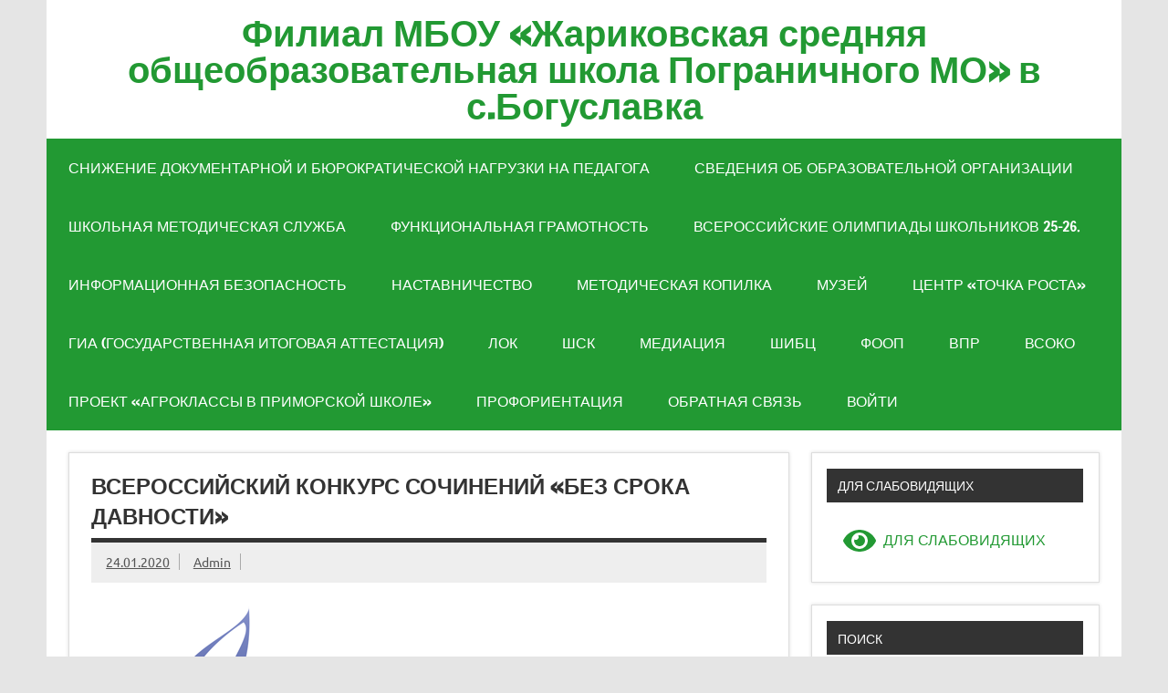

--- FILE ---
content_type: text/html; charset=UTF-8
request_url: https://boguslavka.pogranichny.org/%D0%B2%D1%81%D0%B5%D1%80%D0%BE%D1%81%D1%81%D0%B8%D0%B9%D1%81%D0%BA%D0%B8%D0%B9-%D0%BA%D0%BE%D0%BD%D0%BA%D1%83%D1%80%D1%81-%D1%81%D0%BE%D1%87%D0%B8%D0%BD%D0%B5%D0%BD%D0%B8%D0%B9-%D0%B1%D0%B5%D0%B7/
body_size: 13448
content:
<!DOCTYPE html><!-- HTML 5 -->
<html dir="ltr" lang="ru-RU" prefix="og: https://ogp.me/ns#">

<head>
<meta charset="UTF-8" />
<meta name="viewport" content="width=device-width, initial-scale=1">
<link rel="profile" href="http://gmpg.org/xfn/11" />
<link rel="pingback" href="https://boguslavka.pogranichny.org/xmlrpc.php" />

<title>Всероссийский конкурс сочинений «Без срока давности» - Филиал МБОУ «Жариковская средняя общеобразовательная школа Пограничного МО» в с.Богуславка</title>
	<style>img:is([sizes="auto" i], [sizes^="auto," i]) { contain-intrinsic-size: 3000px 1500px }</style>
	
		<!-- All in One SEO 4.7.3.1 - aioseo.com -->
		<meta name="description" content="Перейти на сайт" />
		<meta name="robots" content="max-image-preview:large" />
		<link rel="canonical" href="https://boguslavka.pogranichny.org/%d0%b2%d1%81%d0%b5%d1%80%d0%be%d1%81%d1%81%d0%b8%d0%b9%d1%81%d0%ba%d0%b8%d0%b9-%d0%ba%d0%be%d0%bd%d0%ba%d1%83%d1%80%d1%81-%d1%81%d0%be%d1%87%d0%b8%d0%bd%d0%b5%d0%bd%d0%b8%d0%b9-%d0%b1%d0%b5%d0%b7/" />
		<meta name="generator" content="All in One SEO (AIOSEO) 4.7.3.1" />
		<meta property="og:locale" content="ru_RU" />
		<meta property="og:site_name" content="Филиал МБОУ «Жариковская средняя общеобразовательная школа  Пограничного МО» в с.Богуславка -" />
		<meta property="og:type" content="article" />
		<meta property="og:title" content="Всероссийский конкурс сочинений «Без срока давности» - Филиал МБОУ «Жариковская средняя общеобразовательная школа Пограничного МО» в с.Богуславка" />
		<meta property="og:description" content="Перейти на сайт" />
		<meta property="og:url" content="https://boguslavka.pogranichny.org/%d0%b2%d1%81%d0%b5%d1%80%d0%be%d1%81%d1%81%d0%b8%d0%b9%d1%81%d0%ba%d0%b8%d0%b9-%d0%ba%d0%be%d0%bd%d0%ba%d1%83%d1%80%d1%81-%d1%81%d0%be%d1%87%d0%b8%d0%bd%d0%b5%d0%bd%d0%b8%d0%b9-%d0%b1%d0%b5%d0%b7/" />
		<meta property="article:published_time" content="2020-01-24T00:14:58+00:00" />
		<meta property="article:modified_time" content="2020-01-24T00:14:58+00:00" />
		<meta name="twitter:card" content="summary_large_image" />
		<meta name="twitter:title" content="Всероссийский конкурс сочинений «Без срока давности» - Филиал МБОУ «Жариковская средняя общеобразовательная школа Пограничного МО» в с.Богуславка" />
		<meta name="twitter:description" content="Перейти на сайт" />
		<script type="application/ld+json" class="aioseo-schema">
			{"@context":"https:\/\/schema.org","@graph":[{"@type":"BlogPosting","@id":"https:\/\/boguslavka.pogranichny.org\/%d0%b2%d1%81%d0%b5%d1%80%d0%be%d1%81%d1%81%d0%b8%d0%b9%d1%81%d0%ba%d0%b8%d0%b9-%d0%ba%d0%be%d0%bd%d0%ba%d1%83%d1%80%d1%81-%d1%81%d0%be%d1%87%d0%b8%d0%bd%d0%b5%d0%bd%d0%b8%d0%b9-%d0%b1%d0%b5%d0%b7\/#blogposting","name":"\u0412\u0441\u0435\u0440\u043e\u0441\u0441\u0438\u0439\u0441\u043a\u0438\u0439 \u043a\u043e\u043d\u043a\u0443\u0440\u0441 \u0441\u043e\u0447\u0438\u043d\u0435\u043d\u0438\u0439 \u00ab\u0411\u0435\u0437 \u0441\u0440\u043e\u043a\u0430 \u0434\u0430\u0432\u043d\u043e\u0441\u0442\u0438\u00bb - \u0424\u0438\u043b\u0438\u0430\u043b \u041c\u0411\u041e\u0423 \u00ab\u0416\u0430\u0440\u0438\u043a\u043e\u0432\u0441\u043a\u0430\u044f \u0441\u0440\u0435\u0434\u043d\u044f\u044f \u043e\u0431\u0449\u0435\u043e\u0431\u0440\u0430\u0437\u043e\u0432\u0430\u0442\u0435\u043b\u044c\u043d\u0430\u044f \u0448\u043a\u043e\u043b\u0430 \u041f\u043e\u0433\u0440\u0430\u043d\u0438\u0447\u043d\u043e\u0433\u043e \u041c\u041e\u00bb \u0432 \u0441.\u0411\u043e\u0433\u0443\u0441\u043b\u0430\u0432\u043a\u0430","headline":"\u0412\u0441\u0435\u0440\u043e\u0441\u0441\u0438\u0439\u0441\u043a\u0438\u0439 \u043a\u043e\u043d\u043a\u0443\u0440\u0441 \u0441\u043e\u0447\u0438\u043d\u0435\u043d\u0438\u0439 &#171;\u0411\u0435\u0437 \u0441\u0440\u043e\u043a\u0430 \u0434\u0430\u0432\u043d\u043e\u0441\u0442\u0438&#187;","author":{"@id":"https:\/\/boguslavka.pogranichny.org\/author\/admin\/#author"},"publisher":{"@id":"https:\/\/boguslavka.pogranichny.org\/#organization"},"image":{"@type":"ImageObject","url":"https:\/\/sosh1.pogranichny.org\/wp-content\/uploads\/sites\/13\/2020\/01\/75\u0441\u0440\u043e\u043a\u0434\u0430\u0432\u043d\u043e\u0441\u0442\u0438.png","@id":"https:\/\/boguslavka.pogranichny.org\/%d0%b2%d1%81%d0%b5%d1%80%d0%be%d1%81%d1%81%d0%b8%d0%b9%d1%81%d0%ba%d0%b8%d0%b9-%d0%ba%d0%be%d0%bd%d0%ba%d1%83%d1%80%d1%81-%d1%81%d0%be%d1%87%d0%b8%d0%bd%d0%b5%d0%bd%d0%b8%d0%b9-%d0%b1%d0%b5%d0%b7\/#articleImage"},"datePublished":"2020-01-24T10:14:58+10:00","dateModified":"2020-01-24T10:14:58+10:00","inLanguage":"ru-RU","mainEntityOfPage":{"@id":"https:\/\/boguslavka.pogranichny.org\/%d0%b2%d1%81%d0%b5%d1%80%d0%be%d1%81%d1%81%d0%b8%d0%b9%d1%81%d0%ba%d0%b8%d0%b9-%d0%ba%d0%be%d0%bd%d0%ba%d1%83%d1%80%d1%81-%d1%81%d0%be%d1%87%d0%b8%d0%bd%d0%b5%d0%bd%d0%b8%d0%b9-%d0%b1%d0%b5%d0%b7\/#webpage"},"isPartOf":{"@id":"https:\/\/boguslavka.pogranichny.org\/%d0%b2%d1%81%d0%b5%d1%80%d0%be%d1%81%d1%81%d0%b8%d0%b9%d1%81%d0%ba%d0%b8%d0%b9-%d0%ba%d0%be%d0%bd%d0%ba%d1%83%d1%80%d1%81-%d1%81%d0%be%d1%87%d0%b8%d0%bd%d0%b5%d0%bd%d0%b8%d0%b9-%d0%b1%d0%b5%d0%b7\/#webpage"},"articleSection":"\u041c\u0435\u0440\u043e\u043f\u0440\u0438\u044f\u0442\u0438\u044f, \u041e\u0431\u044a\u044f\u0432\u043b\u0435\u043d\u0438\u044f"},{"@type":"BreadcrumbList","@id":"https:\/\/boguslavka.pogranichny.org\/%d0%b2%d1%81%d0%b5%d1%80%d0%be%d1%81%d1%81%d0%b8%d0%b9%d1%81%d0%ba%d0%b8%d0%b9-%d0%ba%d0%be%d0%bd%d0%ba%d1%83%d1%80%d1%81-%d1%81%d0%be%d1%87%d0%b8%d0%bd%d0%b5%d0%bd%d0%b8%d0%b9-%d0%b1%d0%b5%d0%b7\/#breadcrumblist","itemListElement":[{"@type":"ListItem","@id":"https:\/\/boguslavka.pogranichny.org\/#listItem","position":1,"name":"\u0413\u043b\u0430\u0432\u043d\u0430\u044f \u0441\u0442\u0440\u0430\u043d\u0438\u0446\u0430","item":"https:\/\/boguslavka.pogranichny.org\/","nextItem":"https:\/\/boguslavka.pogranichny.org\/%d0%b2%d1%81%d0%b5%d1%80%d0%be%d1%81%d1%81%d0%b8%d0%b9%d1%81%d0%ba%d0%b8%d0%b9-%d0%ba%d0%be%d0%bd%d0%ba%d1%83%d1%80%d1%81-%d1%81%d0%be%d1%87%d0%b8%d0%bd%d0%b5%d0%bd%d0%b8%d0%b9-%d0%b1%d0%b5%d0%b7\/#listItem"},{"@type":"ListItem","@id":"https:\/\/boguslavka.pogranichny.org\/%d0%b2%d1%81%d0%b5%d1%80%d0%be%d1%81%d1%81%d0%b8%d0%b9%d1%81%d0%ba%d0%b8%d0%b9-%d0%ba%d0%be%d0%bd%d0%ba%d1%83%d1%80%d1%81-%d1%81%d0%be%d1%87%d0%b8%d0%bd%d0%b5%d0%bd%d0%b8%d0%b9-%d0%b1%d0%b5%d0%b7\/#listItem","position":2,"name":"\u0412\u0441\u0435\u0440\u043e\u0441\u0441\u0438\u0439\u0441\u043a\u0438\u0439 \u043a\u043e\u043d\u043a\u0443\u0440\u0441 \u0441\u043e\u0447\u0438\u043d\u0435\u043d\u0438\u0439 \"\u0411\u0435\u0437 \u0441\u0440\u043e\u043a\u0430 \u0434\u0430\u0432\u043d\u043e\u0441\u0442\u0438\"","previousItem":"https:\/\/boguslavka.pogranichny.org\/#listItem"}]},{"@type":"Organization","@id":"https:\/\/boguslavka.pogranichny.org\/#organization","name":"\u0424\u0438\u043b\u0438\u0430\u043b \u041c\u0411\u041e\u0423 \u00ab\u0416\u0430\u0440\u0438\u043a\u043e\u0432\u0441\u043a\u0430\u044f \u0441\u0440\u0435\u0434\u043d\u044f\u044f \u043e\u0431\u0449\u0435\u043e\u0431\u0440\u0430\u0437\u043e\u0432\u0430\u0442\u0435\u043b\u044c\u043d\u0430\u044f \u0448\u043a\u043e\u043b\u0430  \u041f\u043e\u0433\u0440\u0430\u043d\u0438\u0447\u043d\u043e\u0433\u043e \u041c\u041e\u00bb \u0432 \u0441.\u0411\u043e\u0433\u0443\u0441\u043b\u0430\u0432\u043a\u0430","url":"https:\/\/boguslavka.pogranichny.org\/"},{"@type":"Person","@id":"https:\/\/boguslavka.pogranichny.org\/author\/admin\/#author","url":"https:\/\/boguslavka.pogranichny.org\/author\/admin\/","name":"Admin","image":{"@type":"ImageObject","@id":"https:\/\/boguslavka.pogranichny.org\/%d0%b2%d1%81%d0%b5%d1%80%d0%be%d1%81%d1%81%d0%b8%d0%b9%d1%81%d0%ba%d0%b8%d0%b9-%d0%ba%d0%be%d0%bd%d0%ba%d1%83%d1%80%d1%81-%d1%81%d0%be%d1%87%d0%b8%d0%bd%d0%b5%d0%bd%d0%b8%d0%b9-%d0%b1%d0%b5%d0%b7\/#authorImage","url":"https:\/\/secure.gravatar.com\/avatar\/10b3f7b9b74c2f0e384c1ef5748ab3d5c795e6a69bbd6061bbe050589c6cd9a0?s=96&d=mm&r=g","width":96,"height":96,"caption":"Admin"}},{"@type":"WebPage","@id":"https:\/\/boguslavka.pogranichny.org\/%d0%b2%d1%81%d0%b5%d1%80%d0%be%d1%81%d1%81%d0%b8%d0%b9%d1%81%d0%ba%d0%b8%d0%b9-%d0%ba%d0%be%d0%bd%d0%ba%d1%83%d1%80%d1%81-%d1%81%d0%be%d1%87%d0%b8%d0%bd%d0%b5%d0%bd%d0%b8%d0%b9-%d0%b1%d0%b5%d0%b7\/#webpage","url":"https:\/\/boguslavka.pogranichny.org\/%d0%b2%d1%81%d0%b5%d1%80%d0%be%d1%81%d1%81%d0%b8%d0%b9%d1%81%d0%ba%d0%b8%d0%b9-%d0%ba%d0%be%d0%bd%d0%ba%d1%83%d1%80%d1%81-%d1%81%d0%be%d1%87%d0%b8%d0%bd%d0%b5%d0%bd%d0%b8%d0%b9-%d0%b1%d0%b5%d0%b7\/","name":"\u0412\u0441\u0435\u0440\u043e\u0441\u0441\u0438\u0439\u0441\u043a\u0438\u0439 \u043a\u043e\u043d\u043a\u0443\u0440\u0441 \u0441\u043e\u0447\u0438\u043d\u0435\u043d\u0438\u0439 \u00ab\u0411\u0435\u0437 \u0441\u0440\u043e\u043a\u0430 \u0434\u0430\u0432\u043d\u043e\u0441\u0442\u0438\u00bb - \u0424\u0438\u043b\u0438\u0430\u043b \u041c\u0411\u041e\u0423 \u00ab\u0416\u0430\u0440\u0438\u043a\u043e\u0432\u0441\u043a\u0430\u044f \u0441\u0440\u0435\u0434\u043d\u044f\u044f \u043e\u0431\u0449\u0435\u043e\u0431\u0440\u0430\u0437\u043e\u0432\u0430\u0442\u0435\u043b\u044c\u043d\u0430\u044f \u0448\u043a\u043e\u043b\u0430 \u041f\u043e\u0433\u0440\u0430\u043d\u0438\u0447\u043d\u043e\u0433\u043e \u041c\u041e\u00bb \u0432 \u0441.\u0411\u043e\u0433\u0443\u0441\u043b\u0430\u0432\u043a\u0430","description":"\u041f\u0435\u0440\u0435\u0439\u0442\u0438 \u043d\u0430 \u0441\u0430\u0439\u0442","inLanguage":"ru-RU","isPartOf":{"@id":"https:\/\/boguslavka.pogranichny.org\/#website"},"breadcrumb":{"@id":"https:\/\/boguslavka.pogranichny.org\/%d0%b2%d1%81%d0%b5%d1%80%d0%be%d1%81%d1%81%d0%b8%d0%b9%d1%81%d0%ba%d0%b8%d0%b9-%d0%ba%d0%be%d0%bd%d0%ba%d1%83%d1%80%d1%81-%d1%81%d0%be%d1%87%d0%b8%d0%bd%d0%b5%d0%bd%d0%b8%d0%b9-%d0%b1%d0%b5%d0%b7\/#breadcrumblist"},"author":{"@id":"https:\/\/boguslavka.pogranichny.org\/author\/admin\/#author"},"creator":{"@id":"https:\/\/boguslavka.pogranichny.org\/author\/admin\/#author"},"datePublished":"2020-01-24T10:14:58+10:00","dateModified":"2020-01-24T10:14:58+10:00"},{"@type":"WebSite","@id":"https:\/\/boguslavka.pogranichny.org\/#website","url":"https:\/\/boguslavka.pogranichny.org\/","name":"\u0424\u0438\u043b\u0438\u0430\u043b \u041c\u0411\u041e\u0423 \u00ab\u0416\u0430\u0440\u0438\u043a\u043e\u0432\u0441\u043a\u0430\u044f \u0441\u0440\u0435\u0434\u043d\u044f\u044f \u043e\u0431\u0449\u0435\u043e\u0431\u0440\u0430\u0437\u043e\u0432\u0430\u0442\u0435\u043b\u044c\u043d\u0430\u044f \u0448\u043a\u043e\u043b\u0430  \u041f\u043e\u0433\u0440\u0430\u043d\u0438\u0447\u043d\u043e\u0433\u043e \u041c\u041e\u00bb \u0432 \u0441.\u0411\u043e\u0433\u0443\u0441\u043b\u0430\u0432\u043a\u0430","inLanguage":"ru-RU","publisher":{"@id":"https:\/\/boguslavka.pogranichny.org\/#organization"}}]}
		</script>
		<!-- All in One SEO -->

<link rel="alternate" type="application/rss+xml" title="Филиал МБОУ «Жариковская средняя общеобразовательная школа  Пограничного МО» в с.Богуславка &raquo; Лента" href="https://boguslavka.pogranichny.org/feed/" />
<link rel="alternate" type="application/rss+xml" title="Филиал МБОУ «Жариковская средняя общеобразовательная школа  Пограничного МО» в с.Богуславка &raquo; Лента комментариев" href="https://boguslavka.pogranichny.org/comments/feed/" />
<script type="text/javascript">
/* <![CDATA[ */
window._wpemojiSettings = {"baseUrl":"https:\/\/s.w.org\/images\/core\/emoji\/16.0.1\/72x72\/","ext":".png","svgUrl":"https:\/\/s.w.org\/images\/core\/emoji\/16.0.1\/svg\/","svgExt":".svg","source":{"concatemoji":"https:\/\/boguslavka.pogranichny.org\/wp-includes\/js\/wp-emoji-release.min.js?ver=6.8.3"}};
/*! This file is auto-generated */
!function(s,n){var o,i,e;function c(e){try{var t={supportTests:e,timestamp:(new Date).valueOf()};sessionStorage.setItem(o,JSON.stringify(t))}catch(e){}}function p(e,t,n){e.clearRect(0,0,e.canvas.width,e.canvas.height),e.fillText(t,0,0);var t=new Uint32Array(e.getImageData(0,0,e.canvas.width,e.canvas.height).data),a=(e.clearRect(0,0,e.canvas.width,e.canvas.height),e.fillText(n,0,0),new Uint32Array(e.getImageData(0,0,e.canvas.width,e.canvas.height).data));return t.every(function(e,t){return e===a[t]})}function u(e,t){e.clearRect(0,0,e.canvas.width,e.canvas.height),e.fillText(t,0,0);for(var n=e.getImageData(16,16,1,1),a=0;a<n.data.length;a++)if(0!==n.data[a])return!1;return!0}function f(e,t,n,a){switch(t){case"flag":return n(e,"\ud83c\udff3\ufe0f\u200d\u26a7\ufe0f","\ud83c\udff3\ufe0f\u200b\u26a7\ufe0f")?!1:!n(e,"\ud83c\udde8\ud83c\uddf6","\ud83c\udde8\u200b\ud83c\uddf6")&&!n(e,"\ud83c\udff4\udb40\udc67\udb40\udc62\udb40\udc65\udb40\udc6e\udb40\udc67\udb40\udc7f","\ud83c\udff4\u200b\udb40\udc67\u200b\udb40\udc62\u200b\udb40\udc65\u200b\udb40\udc6e\u200b\udb40\udc67\u200b\udb40\udc7f");case"emoji":return!a(e,"\ud83e\udedf")}return!1}function g(e,t,n,a){var r="undefined"!=typeof WorkerGlobalScope&&self instanceof WorkerGlobalScope?new OffscreenCanvas(300,150):s.createElement("canvas"),o=r.getContext("2d",{willReadFrequently:!0}),i=(o.textBaseline="top",o.font="600 32px Arial",{});return e.forEach(function(e){i[e]=t(o,e,n,a)}),i}function t(e){var t=s.createElement("script");t.src=e,t.defer=!0,s.head.appendChild(t)}"undefined"!=typeof Promise&&(o="wpEmojiSettingsSupports",i=["flag","emoji"],n.supports={everything:!0,everythingExceptFlag:!0},e=new Promise(function(e){s.addEventListener("DOMContentLoaded",e,{once:!0})}),new Promise(function(t){var n=function(){try{var e=JSON.parse(sessionStorage.getItem(o));if("object"==typeof e&&"number"==typeof e.timestamp&&(new Date).valueOf()<e.timestamp+604800&&"object"==typeof e.supportTests)return e.supportTests}catch(e){}return null}();if(!n){if("undefined"!=typeof Worker&&"undefined"!=typeof OffscreenCanvas&&"undefined"!=typeof URL&&URL.createObjectURL&&"undefined"!=typeof Blob)try{var e="postMessage("+g.toString()+"("+[JSON.stringify(i),f.toString(),p.toString(),u.toString()].join(",")+"));",a=new Blob([e],{type:"text/javascript"}),r=new Worker(URL.createObjectURL(a),{name:"wpTestEmojiSupports"});return void(r.onmessage=function(e){c(n=e.data),r.terminate(),t(n)})}catch(e){}c(n=g(i,f,p,u))}t(n)}).then(function(e){for(var t in e)n.supports[t]=e[t],n.supports.everything=n.supports.everything&&n.supports[t],"flag"!==t&&(n.supports.everythingExceptFlag=n.supports.everythingExceptFlag&&n.supports[t]);n.supports.everythingExceptFlag=n.supports.everythingExceptFlag&&!n.supports.flag,n.DOMReady=!1,n.readyCallback=function(){n.DOMReady=!0}}).then(function(){return e}).then(function(){var e;n.supports.everything||(n.readyCallback(),(e=n.source||{}).concatemoji?t(e.concatemoji):e.wpemoji&&e.twemoji&&(t(e.twemoji),t(e.wpemoji)))}))}((window,document),window._wpemojiSettings);
/* ]]> */
</script>
<link rel='stylesheet' id='dynamicnews-custom-fonts-css' href='https://boguslavka.pogranichny.org/wp-content/themes/dynamic-news-lite/css/custom-fonts.css?ver=20180413' type='text/css' media='all' />
<style id='wp-emoji-styles-inline-css' type='text/css'>

	img.wp-smiley, img.emoji {
		display: inline !important;
		border: none !important;
		box-shadow: none !important;
		height: 1em !important;
		width: 1em !important;
		margin: 0 0.07em !important;
		vertical-align: -0.1em !important;
		background: none !important;
		padding: 0 !important;
	}
</style>
<link rel='stylesheet' id='wp-block-library-css' href='https://boguslavka.pogranichny.org/wp-includes/css/dist/block-library/style.min.css?ver=6.8.3' type='text/css' media='all' />
<style id='classic-theme-styles-inline-css' type='text/css'>
/*! This file is auto-generated */
.wp-block-button__link{color:#fff;background-color:#32373c;border-radius:9999px;box-shadow:none;text-decoration:none;padding:calc(.667em + 2px) calc(1.333em + 2px);font-size:1.125em}.wp-block-file__button{background:#32373c;color:#fff;text-decoration:none}
</style>
<style id='global-styles-inline-css' type='text/css'>
:root{--wp--preset--aspect-ratio--square: 1;--wp--preset--aspect-ratio--4-3: 4/3;--wp--preset--aspect-ratio--3-4: 3/4;--wp--preset--aspect-ratio--3-2: 3/2;--wp--preset--aspect-ratio--2-3: 2/3;--wp--preset--aspect-ratio--16-9: 16/9;--wp--preset--aspect-ratio--9-16: 9/16;--wp--preset--color--black: #353535;--wp--preset--color--cyan-bluish-gray: #abb8c3;--wp--preset--color--white: #ffffff;--wp--preset--color--pale-pink: #f78da7;--wp--preset--color--vivid-red: #cf2e2e;--wp--preset--color--luminous-vivid-orange: #ff6900;--wp--preset--color--luminous-vivid-amber: #fcb900;--wp--preset--color--light-green-cyan: #7bdcb5;--wp--preset--color--vivid-green-cyan: #00d084;--wp--preset--color--pale-cyan-blue: #8ed1fc;--wp--preset--color--vivid-cyan-blue: #0693e3;--wp--preset--color--vivid-purple: #9b51e0;--wp--preset--color--primary: #e84747;--wp--preset--color--light-gray: #f0f0f0;--wp--preset--color--dark-gray: #777777;--wp--preset--gradient--vivid-cyan-blue-to-vivid-purple: linear-gradient(135deg,rgba(6,147,227,1) 0%,rgb(155,81,224) 100%);--wp--preset--gradient--light-green-cyan-to-vivid-green-cyan: linear-gradient(135deg,rgb(122,220,180) 0%,rgb(0,208,130) 100%);--wp--preset--gradient--luminous-vivid-amber-to-luminous-vivid-orange: linear-gradient(135deg,rgba(252,185,0,1) 0%,rgba(255,105,0,1) 100%);--wp--preset--gradient--luminous-vivid-orange-to-vivid-red: linear-gradient(135deg,rgba(255,105,0,1) 0%,rgb(207,46,46) 100%);--wp--preset--gradient--very-light-gray-to-cyan-bluish-gray: linear-gradient(135deg,rgb(238,238,238) 0%,rgb(169,184,195) 100%);--wp--preset--gradient--cool-to-warm-spectrum: linear-gradient(135deg,rgb(74,234,220) 0%,rgb(151,120,209) 20%,rgb(207,42,186) 40%,rgb(238,44,130) 60%,rgb(251,105,98) 80%,rgb(254,248,76) 100%);--wp--preset--gradient--blush-light-purple: linear-gradient(135deg,rgb(255,206,236) 0%,rgb(152,150,240) 100%);--wp--preset--gradient--blush-bordeaux: linear-gradient(135deg,rgb(254,205,165) 0%,rgb(254,45,45) 50%,rgb(107,0,62) 100%);--wp--preset--gradient--luminous-dusk: linear-gradient(135deg,rgb(255,203,112) 0%,rgb(199,81,192) 50%,rgb(65,88,208) 100%);--wp--preset--gradient--pale-ocean: linear-gradient(135deg,rgb(255,245,203) 0%,rgb(182,227,212) 50%,rgb(51,167,181) 100%);--wp--preset--gradient--electric-grass: linear-gradient(135deg,rgb(202,248,128) 0%,rgb(113,206,126) 100%);--wp--preset--gradient--midnight: linear-gradient(135deg,rgb(2,3,129) 0%,rgb(40,116,252) 100%);--wp--preset--font-size--small: 13px;--wp--preset--font-size--medium: 20px;--wp--preset--font-size--large: 36px;--wp--preset--font-size--x-large: 42px;--wp--preset--spacing--20: 0.44rem;--wp--preset--spacing--30: 0.67rem;--wp--preset--spacing--40: 1rem;--wp--preset--spacing--50: 1.5rem;--wp--preset--spacing--60: 2.25rem;--wp--preset--spacing--70: 3.38rem;--wp--preset--spacing--80: 5.06rem;--wp--preset--shadow--natural: 6px 6px 9px rgba(0, 0, 0, 0.2);--wp--preset--shadow--deep: 12px 12px 50px rgba(0, 0, 0, 0.4);--wp--preset--shadow--sharp: 6px 6px 0px rgba(0, 0, 0, 0.2);--wp--preset--shadow--outlined: 6px 6px 0px -3px rgba(255, 255, 255, 1), 6px 6px rgba(0, 0, 0, 1);--wp--preset--shadow--crisp: 6px 6px 0px rgba(0, 0, 0, 1);}:where(.is-layout-flex){gap: 0.5em;}:where(.is-layout-grid){gap: 0.5em;}body .is-layout-flex{display: flex;}.is-layout-flex{flex-wrap: wrap;align-items: center;}.is-layout-flex > :is(*, div){margin: 0;}body .is-layout-grid{display: grid;}.is-layout-grid > :is(*, div){margin: 0;}:where(.wp-block-columns.is-layout-flex){gap: 2em;}:where(.wp-block-columns.is-layout-grid){gap: 2em;}:where(.wp-block-post-template.is-layout-flex){gap: 1.25em;}:where(.wp-block-post-template.is-layout-grid){gap: 1.25em;}.has-black-color{color: var(--wp--preset--color--black) !important;}.has-cyan-bluish-gray-color{color: var(--wp--preset--color--cyan-bluish-gray) !important;}.has-white-color{color: var(--wp--preset--color--white) !important;}.has-pale-pink-color{color: var(--wp--preset--color--pale-pink) !important;}.has-vivid-red-color{color: var(--wp--preset--color--vivid-red) !important;}.has-luminous-vivid-orange-color{color: var(--wp--preset--color--luminous-vivid-orange) !important;}.has-luminous-vivid-amber-color{color: var(--wp--preset--color--luminous-vivid-amber) !important;}.has-light-green-cyan-color{color: var(--wp--preset--color--light-green-cyan) !important;}.has-vivid-green-cyan-color{color: var(--wp--preset--color--vivid-green-cyan) !important;}.has-pale-cyan-blue-color{color: var(--wp--preset--color--pale-cyan-blue) !important;}.has-vivid-cyan-blue-color{color: var(--wp--preset--color--vivid-cyan-blue) !important;}.has-vivid-purple-color{color: var(--wp--preset--color--vivid-purple) !important;}.has-black-background-color{background-color: var(--wp--preset--color--black) !important;}.has-cyan-bluish-gray-background-color{background-color: var(--wp--preset--color--cyan-bluish-gray) !important;}.has-white-background-color{background-color: var(--wp--preset--color--white) !important;}.has-pale-pink-background-color{background-color: var(--wp--preset--color--pale-pink) !important;}.has-vivid-red-background-color{background-color: var(--wp--preset--color--vivid-red) !important;}.has-luminous-vivid-orange-background-color{background-color: var(--wp--preset--color--luminous-vivid-orange) !important;}.has-luminous-vivid-amber-background-color{background-color: var(--wp--preset--color--luminous-vivid-amber) !important;}.has-light-green-cyan-background-color{background-color: var(--wp--preset--color--light-green-cyan) !important;}.has-vivid-green-cyan-background-color{background-color: var(--wp--preset--color--vivid-green-cyan) !important;}.has-pale-cyan-blue-background-color{background-color: var(--wp--preset--color--pale-cyan-blue) !important;}.has-vivid-cyan-blue-background-color{background-color: var(--wp--preset--color--vivid-cyan-blue) !important;}.has-vivid-purple-background-color{background-color: var(--wp--preset--color--vivid-purple) !important;}.has-black-border-color{border-color: var(--wp--preset--color--black) !important;}.has-cyan-bluish-gray-border-color{border-color: var(--wp--preset--color--cyan-bluish-gray) !important;}.has-white-border-color{border-color: var(--wp--preset--color--white) !important;}.has-pale-pink-border-color{border-color: var(--wp--preset--color--pale-pink) !important;}.has-vivid-red-border-color{border-color: var(--wp--preset--color--vivid-red) !important;}.has-luminous-vivid-orange-border-color{border-color: var(--wp--preset--color--luminous-vivid-orange) !important;}.has-luminous-vivid-amber-border-color{border-color: var(--wp--preset--color--luminous-vivid-amber) !important;}.has-light-green-cyan-border-color{border-color: var(--wp--preset--color--light-green-cyan) !important;}.has-vivid-green-cyan-border-color{border-color: var(--wp--preset--color--vivid-green-cyan) !important;}.has-pale-cyan-blue-border-color{border-color: var(--wp--preset--color--pale-cyan-blue) !important;}.has-vivid-cyan-blue-border-color{border-color: var(--wp--preset--color--vivid-cyan-blue) !important;}.has-vivid-purple-border-color{border-color: var(--wp--preset--color--vivid-purple) !important;}.has-vivid-cyan-blue-to-vivid-purple-gradient-background{background: var(--wp--preset--gradient--vivid-cyan-blue-to-vivid-purple) !important;}.has-light-green-cyan-to-vivid-green-cyan-gradient-background{background: var(--wp--preset--gradient--light-green-cyan-to-vivid-green-cyan) !important;}.has-luminous-vivid-amber-to-luminous-vivid-orange-gradient-background{background: var(--wp--preset--gradient--luminous-vivid-amber-to-luminous-vivid-orange) !important;}.has-luminous-vivid-orange-to-vivid-red-gradient-background{background: var(--wp--preset--gradient--luminous-vivid-orange-to-vivid-red) !important;}.has-very-light-gray-to-cyan-bluish-gray-gradient-background{background: var(--wp--preset--gradient--very-light-gray-to-cyan-bluish-gray) !important;}.has-cool-to-warm-spectrum-gradient-background{background: var(--wp--preset--gradient--cool-to-warm-spectrum) !important;}.has-blush-light-purple-gradient-background{background: var(--wp--preset--gradient--blush-light-purple) !important;}.has-blush-bordeaux-gradient-background{background: var(--wp--preset--gradient--blush-bordeaux) !important;}.has-luminous-dusk-gradient-background{background: var(--wp--preset--gradient--luminous-dusk) !important;}.has-pale-ocean-gradient-background{background: var(--wp--preset--gradient--pale-ocean) !important;}.has-electric-grass-gradient-background{background: var(--wp--preset--gradient--electric-grass) !important;}.has-midnight-gradient-background{background: var(--wp--preset--gradient--midnight) !important;}.has-small-font-size{font-size: var(--wp--preset--font-size--small) !important;}.has-medium-font-size{font-size: var(--wp--preset--font-size--medium) !important;}.has-large-font-size{font-size: var(--wp--preset--font-size--large) !important;}.has-x-large-font-size{font-size: var(--wp--preset--font-size--x-large) !important;}
:where(.wp-block-post-template.is-layout-flex){gap: 1.25em;}:where(.wp-block-post-template.is-layout-grid){gap: 1.25em;}
:where(.wp-block-columns.is-layout-flex){gap: 2em;}:where(.wp-block-columns.is-layout-grid){gap: 2em;}
:root :where(.wp-block-pullquote){font-size: 1.5em;line-height: 1.6;}
</style>
<link rel='stylesheet' id='dynamicnewslite-stylesheet-css' href='https://boguslavka.pogranichny.org/wp-content/themes/dynamic-news-lite/style.css?ver=1.6.8' type='text/css' media='all' />
<style id='dynamicnewslite-stylesheet-inline-css' type='text/css'>
.site-description {
	position: absolute;
	clip: rect(1px, 1px, 1px, 1px);
}
</style>
<link rel='stylesheet' id='genericons-css' href='https://boguslavka.pogranichny.org/wp-content/themes/dynamic-news-lite/css/genericons/genericons.css?ver=3.4.1' type='text/css' media='all' />
<link rel='stylesheet' id='themezee-related-posts-css' href='https://boguslavka.pogranichny.org/wp-content/themes/dynamic-news-lite/css/themezee-related-posts.css?ver=20160421' type='text/css' media='all' />
<link rel='stylesheet' id='bvi-styles-css' href='https://boguslavka.pogranichny.org/wp-content/plugins/button-visually-impaired/assets/css/bvi.min.css?ver=2.3.0' type='text/css' media='all' />
<style id='bvi-styles-inline-css' type='text/css'>

			.bvi-widget,
			.bvi-shortcode a,
			.bvi-widget a, 
			.bvi-shortcode {
				color: #ff0000;
				background-color: #ffffff;
			}
			.bvi-widget .bvi-svg-eye,
			.bvi-shortcode .bvi-svg-eye {
			    display: inline-block;
                overflow: visible;
                width: 1.125em;
                height: 1em;
                font-size: 2em;
                vertical-align: middle;
			}
			.bvi-widget,
			.bvi-shortcode {
			    -webkit-transition: background-color .2s ease-out;
			    transition: background-color .2s ease-out;
			    cursor: pointer;
			    border-radius: 2px;
			    display: inline-block;
			    padding: 5px 10px;
			    vertical-align: middle;
			    text-decoration: none;
			}
</style>
<!--[if lt IE 9]>
<script type="text/javascript" src="https://boguslavka.pogranichny.org/wp-content/themes/dynamic-news-lite/js/html5shiv.min.js?ver=3.7.3" id="html5shiv-js"></script>
<![endif]-->
<script type="text/javascript" src="https://boguslavka.pogranichny.org/wp-includes/js/jquery/jquery.min.js?ver=3.7.1" id="jquery-core-js"></script>
<script type="text/javascript" src="https://boguslavka.pogranichny.org/wp-includes/js/jquery/jquery-migrate.min.js?ver=3.4.1" id="jquery-migrate-js"></script>
<script type="text/javascript" id="dynamicnewslite-jquery-navigation-js-extra">
/* <![CDATA[ */
var dynamicnews_menu_title = {"text":"\u041c\u0435\u043d\u044e"};
/* ]]> */
</script>
<script type="text/javascript" src="https://boguslavka.pogranichny.org/wp-content/themes/dynamic-news-lite/js/navigation.js?ver=20210324" id="dynamicnewslite-jquery-navigation-js"></script>
<script type="text/javascript" id="dynamicnewslite-jquery-sidebar-js-extra">
/* <![CDATA[ */
var dynamicnews_sidebar_title = {"text":"\u041e\u0431\u043b\u0430\u0441\u0442\u044c \u0432\u0438\u0434\u0436\u0435\u0442\u043e\u0432"};
/* ]]> */
</script>
<script type="text/javascript" src="https://boguslavka.pogranichny.org/wp-content/themes/dynamic-news-lite/js/sidebar.js?ver=20210324" id="dynamicnewslite-jquery-sidebar-js"></script>
<link rel="https://api.w.org/" href="https://boguslavka.pogranichny.org/wp-json/" /><link rel="alternate" title="JSON" type="application/json" href="https://boguslavka.pogranichny.org/wp-json/wp/v2/posts/1083" /><link rel="EditURI" type="application/rsd+xml" title="RSD" href="https://boguslavka.pogranichny.org/xmlrpc.php?rsd" />
<meta name="generator" content="WordPress 6.8.3" />
<link rel='shortlink' href='https://boguslavka.pogranichny.org/?p=1083' />
<link rel="alternate" title="oEmbed (JSON)" type="application/json+oembed" href="https://boguslavka.pogranichny.org/wp-json/oembed/1.0/embed?url=https%3A%2F%2Fboguslavka.pogranichny.org%2F%25d0%25b2%25d1%2581%25d0%25b5%25d1%2580%25d0%25be%25d1%2581%25d1%2581%25d0%25b8%25d0%25b9%25d1%2581%25d0%25ba%25d0%25b8%25d0%25b9-%25d0%25ba%25d0%25be%25d0%25bd%25d0%25ba%25d1%2583%25d1%2580%25d1%2581-%25d1%2581%25d0%25be%25d1%2587%25d0%25b8%25d0%25bd%25d0%25b5%25d0%25bd%25d0%25b8%25d0%25b9-%25d0%25b1%25d0%25b5%25d0%25b7%2F" />
<link rel="alternate" title="oEmbed (XML)" type="text/xml+oembed" href="https://boguslavka.pogranichny.org/wp-json/oembed/1.0/embed?url=https%3A%2F%2Fboguslavka.pogranichny.org%2F%25d0%25b2%25d1%2581%25d0%25b5%25d1%2580%25d0%25be%25d1%2581%25d1%2581%25d0%25b8%25d0%25b9%25d1%2581%25d0%25ba%25d0%25b8%25d0%25b9-%25d0%25ba%25d0%25be%25d0%25bd%25d0%25ba%25d1%2583%25d1%2580%25d1%2581-%25d1%2581%25d0%25be%25d1%2587%25d0%25b8%25d0%25bd%25d0%25b5%25d0%25bd%25d0%25b8%25d0%25b9-%25d0%25b1%25d0%25b5%25d0%25b7%2F&#038;format=xml" />
<link rel="stylesheet" id="my-stylesheet-css" href="https://boguslavka.pogranichny.org/wp-content/uploads/sites/4/mystyle.css" type="text/css" media="all" /></head>

<body class="wp-singular post-template-default single single-post postid-1083 single-format-standard wp-theme-dynamic-news-lite sliding-sidebar mobile-header-none">

<a class="skip-link screen-reader-text" href="#content">Перейти к содержимому</a>

<div id="wrapper" class="hfeed">

	<div id="topnavi-wrap">
		
	<div id="topnavi" class="container clearfix">

		
	</div>
	</div>

	<div id="header-wrap">

		<header id="header" class="container clearfix" role="banner">

			<div id="logo" class="clearfix">

								
		<p class="site-title"><a href="https://boguslavka.pogranichny.org/" rel="home">Филиал МБОУ «Жариковская средняя общеобразовательная школа  Пограничного МО» в с.Богуславка</a></p>

					
			</div>

			<div id="header-content" class="clearfix">
							</div>

		</header>

	</div>

	<div id="navi-wrap">
		<nav id="mainnav" class="container clearfix" role="navigation">
			<ul id="mainnav-menu" class="main-navigation-menu menu"><li class="page_item page-item-4014"><a href="https://boguslavka.pogranichny.org/%d1%81%d0%bd%d0%b8%d0%b6%d0%b5%d0%bd%d0%b8%d0%b5-%d0%b4%d0%be%d0%ba%d1%83%d0%bc%d0%b5%d0%bd%d1%82%d0%b0%d1%80%d0%bd%d0%be%d0%b9-%d0%bd%d0%b0%d0%b3%d1%80%d1%83%d0%b7%d0%ba%d0%b8/">СНИЖЕНИЕ ДОКУМЕНТАРНОЙ И БЮРОКРАТИЧЕСКОЙ НАГРУЗКИ НА ПЕДАГОГА</a></li>
<li class="page_item page-item-9 page_item_has_children"><a href="https://boguslavka.pogranichny.org/%d0%be-%d1%88%d0%ba%d0%be%d0%bb%d0%b5/">Сведения об образовательной организации</a>
<ul class='children'>
	<li class="page_item page-item-50"><a href="https://boguslavka.pogranichny.org/%d0%be-%d1%88%d0%ba%d0%be%d0%bb%d0%b5/%d0%be%d1%81%d0%bd%d0%be%d0%b2%d0%bd%d1%8b%d0%b5-%d1%81%d0%b2%d0%b5%d0%b4%d0%b5%d0%bd%d0%b8%d1%8f/">Основные сведения</a></li>
	<li class="page_item page-item-52"><a href="https://boguslavka.pogranichny.org/%d0%be-%d1%88%d0%ba%d0%be%d0%bb%d0%b5/%d1%81%d1%82%d1%80%d1%83%d0%ba%d1%82%d1%83%d1%80%d0%b0-%d0%b8-%d0%be%d1%80%d0%b3%d0%b0%d0%bd%d1%8b-%d1%83%d0%bf%d1%80%d0%b0%d0%b2%d0%bb%d0%b5%d0%bd%d0%b8%d1%8f/">Структура и органы управления образовательной организацией</a></li>
	<li class="page_item page-item-54"><a href="https://boguslavka.pogranichny.org/%d0%be-%d1%88%d0%ba%d0%be%d0%bb%d0%b5/%d0%b4%d0%be%d0%ba%d1%83%d0%bc%d0%b5%d0%bd%d1%82%d1%8b/">Документы</a></li>
	<li class="page_item page-item-56"><a href="https://boguslavka.pogranichny.org/%d0%be-%d1%88%d0%ba%d0%be%d0%bb%d0%b5/%d0%be%d0%b1%d1%80%d0%b0%d0%b7%d0%be%d0%b2%d0%b0%d0%bd%d0%b8%d0%b5/">Образование</a></li>
	<li class="page_item page-item-58"><a href="https://boguslavka.pogranichny.org/%d0%be-%d1%88%d0%ba%d0%be%d0%bb%d0%b5/%d0%be%d0%b1%d1%80%d0%b0%d0%b7%d0%be%d0%b2%d0%b0%d1%82%d0%b5%d0%bb%d1%8c%d0%bd%d1%8b%d0%b5-%d1%81%d1%82%d0%b0%d0%bd%d0%b4%d0%b0%d1%80%d1%82%d1%8b/">Образовательные стандарты и требования</a></li>
	<li class="page_item page-item-3446"><a href="https://boguslavka.pogranichny.org/%d0%be-%d1%88%d0%ba%d0%be%d0%bb%d0%b5/%d1%80%d1%83%d0%ba%d0%be%d0%b2%d0%be%d0%b4%d1%81%d1%82%d0%b2%d0%be/">Руководство</a></li>
	<li class="page_item page-item-60"><a href="https://boguslavka.pogranichny.org/%d0%be-%d1%88%d0%ba%d0%be%d0%bb%d0%b5/%d0%bf%d0%b5%d0%b4%d0%b0%d0%b3%d0%be%d0%b3%d0%b8%d1%87%d0%b5%d1%81%d0%ba%d0%b8%d0%b9-%d1%81%d0%be%d1%81%d1%82%d0%b0%d0%b2/">Педагогический состав</a></li>
	<li class="page_item page-item-62"><a href="https://boguslavka.pogranichny.org/%d0%be-%d1%88%d0%ba%d0%be%d0%bb%d0%b5/%d0%bc%d0%b0%d1%82%d0%b5%d1%80%d0%b8%d0%b0%d0%bb%d1%8c%d0%bd%d0%be-%d1%82%d0%b5%d1%85%d0%bd%d0%b8%d1%87%d0%b5%d1%81%d0%ba%d0%be%d0%b5-%d0%be%d0%b1%d0%b5%d1%81%d0%bf%d0%b5%d1%87%d0%b5%d0%bd%d0%b8%d0%b5/">Материально-техническое обеспечение и оснащённость</a></li>
	<li class="page_item page-item-1461"><a href="https://boguslavka.pogranichny.org/%d0%be-%d1%88%d0%ba%d0%be%d0%bb%d0%b5/%d0%b4%d0%be%d1%81%d1%82%d1%83%d0%bf%d0%bd%d0%b0%d1%8f-%d1%81%d1%80%d0%b5%d0%b4%d0%b0/">Доступная среда</a></li>
	<li class="page_item page-item-64"><a href="https://boguslavka.pogranichny.org/%d0%be-%d1%88%d0%ba%d0%be%d0%bb%d0%b5/%d1%81%d1%82%d0%b8%d0%bf%d0%b5%d0%bd%d0%b4%d0%b8%d0%b8/">Стипендии и иные виды материальной поддержки</a></li>
	<li class="page_item page-item-66"><a href="https://boguslavka.pogranichny.org/%d0%be-%d1%88%d0%ba%d0%be%d0%bb%d0%b5/%d0%bf%d0%bb%d0%b0%d1%82%d0%bd%d1%8b%d0%b5-%d0%be%d0%b1%d1%80%d0%b0%d0%b7%d0%be%d0%b2%d0%b0%d1%82%d0%b5%d0%bb%d1%8c%d0%bd%d1%8b%d0%b5-%d1%83%d1%81%d0%bb%d1%83%d0%b3%d0%b8/">Платные образовательные услуги</a></li>
	<li class="page_item page-item-68"><a href="https://boguslavka.pogranichny.org/%d0%be-%d1%88%d0%ba%d0%be%d0%bb%d0%b5/%d1%84%d0%b8%d0%bd%d0%b0%d0%bd%d1%81%d0%be%d0%b2%d0%be-%d1%85%d0%be%d0%b7%d1%8f%d0%b9%d1%81%d1%82%d0%b2%d0%b5%d0%bd%d0%bd%d0%b0%d1%8f-%d0%b4%d0%b5%d1%8f%d1%82%d0%b5%d0%bb%d1%8c%d0%bd%d0%be%d1%81%d1%82/">Финансово-хозяйственная деятельность</a></li>
	<li class="page_item page-item-70"><a href="https://boguslavka.pogranichny.org/%d0%be-%d1%88%d0%ba%d0%be%d0%bb%d0%b5/%d0%b2%d0%b0%d0%ba%d0%b0%d0%bd%d1%82%d0%bd%d1%8b%d0%b5-%d0%bc%d0%b5%d1%81%d1%82%d0%b0/">Вакантные места для приема/перевода</a></li>
	<li class="page_item page-item-307"><a href="https://boguslavka.pogranichny.org/%d0%be-%d1%88%d0%ba%d0%be%d0%bb%d0%b5/%d1%82%d1%80%d1%83%d0%b4%d0%be%d1%83%d1%81%d1%82%d1%80%d0%be%d0%b9%d1%81%d1%82%d0%b2%d0%be-%d0%b2%d1%8b%d0%bf%d1%83%d1%81%d0%ba%d0%bd%d0%b8%d0%ba%d0%be%d0%b2/">Трудоустройство выпускников</a></li>
	<li class="page_item page-item-1463"><a href="https://boguslavka.pogranichny.org/%d0%be-%d1%88%d0%ba%d0%be%d0%bb%d0%b5/%d0%bc%d0%b5%d0%b6%d0%b4%d1%83%d0%bd%d0%b0%d1%80%d0%be%d0%b4%d0%bd%d0%be%d0%b5-%d1%81%d0%be%d1%82%d1%80%d1%83%d0%b4%d0%bd%d0%b8%d1%87%d0%b5%d1%81%d1%82%d0%b2%d0%be/">Международное сотрудничество</a></li>
	<li class="page_item page-item-1374"><a href="https://boguslavka.pogranichny.org/%d0%be-%d1%88%d0%ba%d0%be%d0%bb%d0%b5/%d0%be%d1%80%d0%b3%d0%b0%d0%bd%d0%b8%d0%b7%d0%b0%d1%86%d0%b8%d1%8f-%d0%bf%d0%b8%d1%82%d0%b0%d0%bd%d0%b8%d1%8f-%d0%b2-%d0%be%d0%be/">Организация питания в ОО</a></li>
	<li class="page_item page-item-3453"><a href="https://boguslavka.pogranichny.org/%d0%be-%d1%88%d0%ba%d0%be%d0%bb%d0%b5/%d1%81%d0%bd%d0%b8%d0%b6%d0%b5%d0%bd%d0%b8%d0%b5-%d0%b4%d0%be%d0%ba%d1%83%d0%bc%d0%b5%d0%bd%d1%82%d0%b0%d1%80%d0%bd%d0%be%d0%b9-%d0%bd%d0%b0%d0%b3%d1%80%d1%83%d0%b7%d0%ba%d0%b8/">Снижение документарной нагрузки</a></li>
</ul>
</li>
<li class="page_item page-item-1920"><a href="https://boguslavka.pogranichny.org/%d1%88%d0%ba%d0%be%d0%bb%d1%8c%d0%bd%d0%b0%d1%8f-%d0%bc%d0%b5%d1%82%d0%be%d0%b4%d0%b8%d1%87%d0%b5%d1%81%d0%ba%d0%b0%d1%8f-%d1%81%d0%bb%d1%83%d0%b6%d0%b1%d0%b0/">Школьная методическая служба</a></li>
<li class="page_item page-item-1917 page_item_has_children"><a href="https://boguslavka.pogranichny.org/%d1%84%d1%83%d0%bd%d0%ba%d1%86%d0%b8%d0%be%d0%bd%d0%b0%d0%bb%d1%8c%d0%bd%d0%b0%d1%8f-%d0%b3%d1%80%d0%b0%d0%bc%d0%be%d1%82%d0%bd%d0%be%d1%81%d1%82%d1%8c/">Функциональная грамотность</a>
<ul class='children'>
	<li class="page_item page-item-1804"><a href="https://boguslavka.pogranichny.org/%d1%84%d1%83%d0%bd%d0%ba%d1%86%d0%b8%d0%be%d0%bd%d0%b0%d0%bb%d1%8c%d0%bd%d0%b0%d1%8f-%d0%b3%d1%80%d0%b0%d0%bc%d0%be%d1%82%d0%bd%d0%be%d1%81%d1%82%d1%8c/%d1%80%d0%b5%d0%b7%d1%83%d0%bb%d1%8c%d1%82%d0%b0%d1%82%d1%8b/">Результаты.</a></li>
</ul>
</li>
<li class="page_item page-item-1792 page_item_has_children"><a href="https://boguslavka.pogranichny.org/%d0%b2%d1%81%d0%b5%d1%80%d0%be%d1%81%d1%81%d0%b8%d0%b9%d1%81%d0%ba%d0%b8%d0%b5-%d0%be%d0%bb%d0%b8%d0%bc%d0%bf%d0%b8%d0%b0%d0%b4%d1%8b-%d1%88%d0%ba%d0%be%d0%bb%d1%8c%d0%bd%d0%b8%d0%ba%d0%be%d0%b2-21-22/">Всероссийские олимпиады школьников 25-26.</a>
<ul class='children'>
	<li class="page_item page-item-1800"><a href="https://boguslavka.pogranichny.org/%d0%b2%d1%81%d0%b5%d1%80%d0%be%d1%81%d1%81%d0%b8%d0%b9%d1%81%d0%ba%d0%b8%d0%b5-%d0%be%d0%bb%d0%b8%d0%bc%d0%bf%d0%b8%d0%b0%d0%b4%d1%8b-%d1%88%d0%ba%d0%be%d0%bb%d1%8c%d0%bd%d0%b8%d0%ba%d0%be%d0%b2-21-22/%d0%b3%d1%80%d0%b0%d1%84%d0%b8%d0%ba/">График</a></li>
	<li class="page_item page-item-1796"><a href="https://boguslavka.pogranichny.org/%d0%b2%d1%81%d0%b5%d1%80%d0%be%d1%81%d1%81%d0%b8%d0%b9%d1%81%d0%ba%d0%b8%d0%b5-%d0%be%d0%bb%d0%b8%d0%bc%d0%bf%d0%b8%d0%b0%d0%b4%d1%8b-%d1%88%d0%ba%d0%be%d0%bb%d1%8c%d0%bd%d0%b8%d0%ba%d0%be%d0%b2-21-22/%d0%bf%d1%80%d0%b8%d0%ba%d0%b0%d0%b7%d1%8b-%d0%bc%d1%83%d0%bd%d0%b8%d1%86%d0%b8%d0%bf%d0%b0%d0%bb%d1%8c%d0%bd%d0%be%d0%b3%d0%be-%d1%83%d1%80%d0%be%d0%b2%d0%bd%d1%8f/">Приказы муниципального уровня.</a></li>
	<li class="page_item page-item-1802"><a href="https://boguslavka.pogranichny.org/%d0%b2%d1%81%d0%b5%d1%80%d0%be%d1%81%d1%81%d0%b8%d0%b9%d1%81%d0%ba%d0%b8%d0%b5-%d0%be%d0%bb%d0%b8%d0%bc%d0%bf%d0%b8%d0%b0%d0%b4%d1%8b-%d1%88%d0%ba%d0%be%d0%bb%d1%8c%d0%bd%d0%b8%d0%ba%d0%be%d0%b2-21-22/%d0%bf%d1%80%d0%b8%d0%ba%d0%b0%d0%b7%d1%8b-%d1%88%d0%ba%d0%be%d0%bb%d1%8c%d0%bd%d0%be%d0%b3%d0%be-%d1%83%d1%80%d0%be%d0%b2%d0%bd%d1%8f/">Приказы школьного уровня.</a></li>
	<li class="page_item page-item-1798"><a href="https://boguslavka.pogranichny.org/%d0%b2%d1%81%d0%b5%d1%80%d0%be%d1%81%d1%81%d0%b8%d0%b9%d1%81%d0%ba%d0%b8%d0%b5-%d0%be%d0%bb%d0%b8%d0%bc%d0%bf%d0%b8%d0%b0%d0%b4%d1%8b-%d1%88%d0%ba%d0%be%d0%bb%d1%8c%d0%bd%d0%b8%d0%ba%d0%be%d0%b2-21-22/%d1%81%d0%b8%d1%80%d0%b8%d1%83%d1%81-%d0%b8%d0%bd%d1%84%d0%be%d1%80%d0%bc%d0%b0%d1%86%d0%b8%d1%8f/">Сириус информация.</a></li>
</ul>
</li>
<li class="page_item page-item-879 page_item_has_children"><a href="https://boguslavka.pogranichny.org/%d0%b8%d0%bd%d1%84%d0%be%d1%80%d0%bc%d0%b0%d1%86%d0%b8%d0%be%d0%bd%d0%bd%d0%b0%d1%8f-%d0%b1%d0%b5%d0%b7%d0%be%d0%bf%d0%b0%d1%81%d0%bd%d0%be%d1%81%d1%82%d1%8c/">Информационная безопасность</a>
<ul class='children'>
	<li class="page_item page-item-881"><a href="https://boguslavka.pogranichny.org/%d0%b8%d0%bd%d1%84%d0%be%d1%80%d0%bc%d0%b0%d1%86%d0%b8%d0%be%d0%bd%d0%bd%d0%b0%d1%8f-%d0%b1%d0%b5%d0%b7%d0%be%d0%bf%d0%b0%d1%81%d0%bd%d0%be%d1%81%d1%82%d1%8c/%d0%bb%d0%be%d0%ba%d0%b0%d0%bb%d1%8c%d0%bd%d1%8b%d0%b5-%d0%bd%d0%be%d1%80%d0%bc%d0%b0%d1%82%d0%b8%d0%b2%d0%bd%d1%8b%d0%b5-%d0%b0%d0%ba%d1%82%d1%8b/">Локальные нормативные акты</a></li>
	<li class="page_item page-item-883"><a href="https://boguslavka.pogranichny.org/%d0%b8%d0%bd%d1%84%d0%be%d1%80%d0%bc%d0%b0%d1%86%d0%b8%d0%be%d0%bd%d0%bd%d0%b0%d1%8f-%d0%b1%d0%b5%d0%b7%d0%be%d0%bf%d0%b0%d1%81%d0%bd%d0%be%d1%81%d1%82%d1%8c/%d0%bd%d0%be%d1%80%d0%bc%d0%b0%d1%82%d0%b8%d0%b2%d0%bd%d0%be%d0%b5-%d1%80%d0%b5%d0%b3%d1%83%d0%bb%d0%b8%d1%80%d0%be%d0%b2%d0%b0%d0%bd%d0%b8%d0%b5/">Нормативное регулирование</a></li>
	<li class="page_item page-item-885"><a href="https://boguslavka.pogranichny.org/%d0%b8%d0%bd%d1%84%d0%be%d1%80%d0%bc%d0%b0%d1%86%d0%b8%d0%be%d0%bd%d0%bd%d0%b0%d1%8f-%d0%b1%d0%b5%d0%b7%d0%be%d0%bf%d0%b0%d1%81%d0%bd%d0%be%d1%81%d1%82%d1%8c/%d0%bf%d0%b5%d0%b4%d0%b0%d0%b3%d0%be%d0%b3%d0%b8%d1%87%d0%b5%d1%81%d0%ba%d0%b8%d0%bc-%d1%80%d0%b0%d0%b1%d0%be%d1%82%d0%bd%d0%b8%d0%ba%d0%b0%d0%bc/">Педагогическим работникам</a></li>
	<li class="page_item page-item-888"><a href="https://boguslavka.pogranichny.org/%d0%b8%d0%bd%d1%84%d0%be%d1%80%d0%bc%d0%b0%d1%86%d0%b8%d0%be%d0%bd%d0%bd%d0%b0%d1%8f-%d0%b1%d0%b5%d0%b7%d0%be%d0%bf%d0%b0%d1%81%d0%bd%d0%be%d1%81%d1%82%d1%8c/%d0%be%d0%b1%d1%83%d1%87%d0%b0%d1%8e%d1%89%d0%b8%d0%bc%d1%81%d1%8f/">Обучающимся</a></li>
	<li class="page_item page-item-890"><a href="https://boguslavka.pogranichny.org/%d0%b8%d0%bd%d1%84%d0%be%d1%80%d0%bc%d0%b0%d1%86%d0%b8%d0%be%d0%bd%d0%bd%d0%b0%d1%8f-%d0%b1%d0%b5%d0%b7%d0%be%d0%bf%d0%b0%d1%81%d0%bd%d0%be%d1%81%d1%82%d1%8c/%d1%80%d0%be%d0%b4%d0%b8%d1%82%d0%b5%d0%bb%d1%8f%d0%bc/">Родителям</a></li>
	<li class="page_item page-item-892"><a href="https://boguslavka.pogranichny.org/%d0%b8%d0%bd%d1%84%d0%be%d1%80%d0%bc%d0%b0%d1%86%d0%b8%d0%be%d0%bd%d0%bd%d0%b0%d1%8f-%d0%b1%d0%b5%d0%b7%d0%be%d0%bf%d0%b0%d1%81%d0%bd%d0%be%d1%81%d1%82%d1%8c/%d0%b4%d0%b5%d1%82%d1%81%d0%ba%d0%b8%d0%b5-%d0%b1%d0%b5%d0%b7%d0%be%d0%bf%d0%b0%d1%81%d0%bd%d1%8b%d0%b5-%d1%81%d0%b0%d0%b9%d1%82%d1%8b/">Детские безопасные сайты</a></li>
</ul>
</li>
<li class="page_item page-item-1762 page_item_has_children"><a href="https://boguslavka.pogranichny.org/%d0%bd%d0%b0%d1%81%d1%82%d0%b0%d0%b2%d0%bd%d0%b8%d1%87%d0%b5%d1%81%d1%82%d0%b2%d0%be/">Наставничество</a>
<ul class='children'>
	<li class="page_item page-item-1764"><a href="https://boguslavka.pogranichny.org/%d0%bd%d0%b0%d1%81%d1%82%d0%b0%d0%b2%d0%bd%d0%b8%d1%87%d0%b5%d1%81%d1%82%d0%b2%d0%be/%d0%b4%d0%be%d0%ba%d1%83%d0%bc%d0%b5%d0%bd%d1%82%d1%8b-%d1%84%d0%b5%d0%b4%d0%b5%d1%80%d0%b0%d0%bb%d1%8c%d0%bd%d0%be%d0%b3%d0%be-%d1%83%d1%80%d0%be%d0%b2%d0%bd%d1%8f/">Документы федерального уровня</a></li>
	<li class="page_item page-item-1766"><a href="https://boguslavka.pogranichny.org/%d0%bd%d0%b0%d1%81%d1%82%d0%b0%d0%b2%d0%bd%d0%b8%d1%87%d0%b5%d1%81%d1%82%d0%b2%d0%be/%d0%b4%d0%be%d0%ba%d1%83%d0%bc%d0%b5%d0%bd%d1%82%d1%8b-%d1%80%d0%b5%d0%b3%d0%b8%d0%be%d0%bd%d0%b0%d0%bb%d1%8c%d0%bd%d0%be%d0%b3%d0%be-%d0%b8-%d0%bc%d1%83%d0%bd%d0%b8%d1%86%d0%b8%d0%bf%d0%b0%d0%bb/">Документы регионального и муниципального уровня</a></li>
	<li class="page_item page-item-1768"><a href="https://boguslavka.pogranichny.org/%d0%bd%d0%b0%d1%81%d1%82%d0%b0%d0%b2%d0%bd%d0%b8%d1%87%d0%b5%d1%81%d1%82%d0%b2%d0%be/%d0%bb%d0%be%d0%ba%d0%b0%d0%bb%d1%8c%d0%bd%d1%8b%d0%b5-%d0%b0%d0%ba%d1%82%d1%8b/">Локальные акты</a></li>
	<li class="page_item page-item-2361"><a href="https://boguslavka.pogranichny.org/%d0%bd%d0%b0%d1%81%d1%82%d0%b0%d0%b2%d0%bd%d0%b8%d1%87%d0%b5%d1%81%d1%82%d0%b2%d0%be/%d0%b1%d0%b0%d0%bd%d0%ba-%d0%bd%d0%b0%d1%81%d1%82%d0%b0%d0%b2%d0%bd%d0%b8%d1%87%d0%b5%d1%81%d0%ba%d0%b8%d1%85-%d0%bf%d1%80%d0%b0%d0%ba%d1%82%d0%b8%d0%ba/">Банк наставнических практик</a></li>
</ul>
</li>
<li class="page_item page-item-381 page_item_has_children"><a href="https://boguslavka.pogranichny.org/%d0%bc%d0%b5%d1%82%d0%be%d0%b4%d0%b8%d1%87%d0%b5%d1%81%d0%ba%d0%b0%d1%8f-%d0%ba%d0%be%d0%bf%d0%b8%d0%bb%d0%ba%d0%b0/">Методическая копилка</a>
<ul class='children'>
	<li class="page_item page-item-1843"><a href="https://boguslavka.pogranichny.org/%d0%bc%d0%b5%d1%82%d0%be%d0%b4%d0%b8%d1%87%d0%b5%d1%81%d0%ba%d0%b0%d1%8f-%d0%ba%d0%be%d0%bf%d0%b8%d0%bb%d0%ba%d0%b0/%d0%b0%d1%82%d1%82%d0%b5%d1%81%d1%82%d0%b0%d1%86%d0%b8%d1%8f/">Аттестация.</a></li>
	<li class="page_item page-item-468"><a href="https://boguslavka.pogranichny.org/%d0%bc%d0%b5%d1%82%d0%be%d0%b4%d0%b8%d1%87%d0%b5%d1%81%d0%ba%d0%b0%d1%8f-%d0%ba%d0%be%d0%bf%d0%b8%d0%bb%d0%ba%d0%b0/%d1%80%d0%b0%d0%b1%d0%be%d1%82%d1%8b-%d1%83%d1%87%d0%b5%d0%bd%d0%b8%d0%ba%d0%be%d0%b2/">Работы учеников.</a></li>
	<li class="page_item page-item-387"><a href="https://boguslavka.pogranichny.org/%d0%bc%d0%b5%d1%82%d0%be%d0%b4%d0%b8%d1%87%d0%b5%d1%81%d0%ba%d0%b0%d1%8f-%d0%ba%d0%be%d0%bf%d0%b8%d0%bb%d0%ba%d0%b0/%d1%80%d0%b0%d0%b1%d0%be%d1%87%d0%b8%d0%b5-%d0%bf%d1%80%d0%be%d0%b3%d1%80%d0%b0%d0%bc%d0%bc%d1%8b/">Рабочие программы</a></li>
	<li class="page_item page-item-165 page_item_has_children"><a href="https://boguslavka.pogranichny.org/%d0%bc%d0%b5%d1%82%d0%be%d0%b4%d0%b8%d1%87%d0%b5%d1%81%d0%ba%d0%b0%d1%8f-%d0%ba%d0%be%d0%bf%d0%b8%d0%bb%d0%ba%d0%b0/%d0%bf%d0%be%d0%bb%d0%b5%d0%b7%d0%bd%d1%8b%d0%b5-%d1%81%d0%be%d0%b2%d0%b5%d1%82%d1%8b/">Полезные советы</a>
	<ul class='children'>
		<li class="page_item page-item-185"><a href="https://boguslavka.pogranichny.org/%d0%bc%d0%b5%d1%82%d0%be%d0%b4%d0%b8%d1%87%d0%b5%d1%81%d0%ba%d0%b0%d1%8f-%d0%ba%d0%be%d0%bf%d0%b8%d0%bb%d0%ba%d0%b0/%d0%bf%d0%be%d0%bb%d0%b5%d0%b7%d0%bd%d1%8b%d0%b5-%d1%81%d0%be%d0%b2%d0%b5%d1%82%d1%8b/%d1%82%d1%8b-%d0%b8-%d1%82%d0%b2%d0%be%d1%8f-%d1%81%d0%b5%d0%bc%d1%8c%d1%8f/">Ты и твоя семья</a></li>
		<li class="page_item page-item-187"><a href="https://boguslavka.pogranichny.org/%d0%bc%d0%b5%d1%82%d0%be%d0%b4%d0%b8%d1%87%d0%b5%d1%81%d0%ba%d0%b0%d1%8f-%d0%ba%d0%be%d0%bf%d0%b8%d0%bb%d0%ba%d0%b0/%d0%bf%d0%be%d0%bb%d0%b5%d0%b7%d0%bd%d1%8b%d0%b5-%d1%81%d0%be%d0%b2%d0%b5%d1%82%d1%8b/%d0%bf%d1%80%d0%b0%d0%b2%d0%b0-%d1%80%d0%b5%d0%b1%d1%91%d0%bd%d0%ba%d0%b0-%d0%b2-%d1%81%d0%b5%d0%bc%d1%8c%d0%b5/">Права ребёнка в семье</a></li>
		<li class="page_item page-item-189"><a href="https://boguslavka.pogranichny.org/%d0%bc%d0%b5%d1%82%d0%be%d0%b4%d0%b8%d1%87%d0%b5%d1%81%d0%ba%d0%b0%d1%8f-%d0%ba%d0%be%d0%bf%d0%b8%d0%bb%d0%ba%d0%b0/%d0%bf%d0%be%d0%bb%d0%b5%d0%b7%d0%bd%d1%8b%d0%b5-%d1%81%d0%be%d0%b2%d0%b5%d1%82%d1%8b/%d1%82%d0%b5%d0%bb%d0%b5%d1%84%d0%be%d0%bd%d0%bd%d1%8b%d0%b9-%d1%8d%d1%82%d0%b8%d0%ba%d0%b5%d1%82/">Телефонный этикет</a></li>
		<li class="page_item page-item-253"><a href="https://boguslavka.pogranichny.org/%d0%bc%d0%b5%d1%82%d0%be%d0%b4%d0%b8%d1%87%d0%b5%d1%81%d0%ba%d0%b0%d1%8f-%d0%ba%d0%be%d0%bf%d0%b8%d0%bb%d0%ba%d0%b0/%d0%bf%d0%be%d0%bb%d0%b5%d0%b7%d0%bd%d1%8b%d0%b5-%d1%81%d0%be%d0%b2%d0%b5%d1%82%d1%8b/%d1%80%d0%b5%d0%ba%d0%be%d0%bc%d0%b5%d0%bd%d0%b4%d0%b0%d1%86%d0%b8%d0%b8-%d0%b4%d0%bb%d1%8f-%d1%80%d0%be%d0%b4%d0%b8%d1%82%d0%b5%d0%bb%d0%b5%d0%b9-%d0%bf%d0%b5%d1%80%d0%b2%d0%be%d0%ba%d0%bb%d0%b0/">Рекомендации для родителей первоклассников.</a></li>
	</ul>
</li>
	<li class="page_item page-item-433 page_item_has_children"><a href="https://boguslavka.pogranichny.org/%d0%bc%d0%b5%d1%82%d0%be%d0%b4%d0%b8%d1%87%d0%b5%d1%81%d0%ba%d0%b0%d1%8f-%d0%ba%d0%be%d0%bf%d0%b8%d0%bb%d0%ba%d0%b0/%d1%80%d0%b0%d0%b1%d0%be%d1%82%d1%8b-%d1%83%d1%87%d0%b8%d1%82%d0%b5%d0%bb%d0%b5%d0%b9/">Работы учителей</a>
	<ul class='children'>
		<li class="page_item page-item-454"><a href="https://boguslavka.pogranichny.org/%d0%bc%d0%b5%d1%82%d0%be%d0%b4%d0%b8%d1%87%d0%b5%d1%81%d0%ba%d0%b0%d1%8f-%d0%ba%d0%be%d0%bf%d0%b8%d0%bb%d0%ba%d0%b0/%d1%80%d0%b0%d0%b1%d0%be%d1%82%d1%8b-%d1%83%d1%87%d0%b8%d1%82%d0%b5%d0%bb%d0%b5%d0%b9/%d0%b1%d0%b0%d1%80%d0%b0%d0%b1%d0%b0%d1%88-%d0%b8-%d0%b0/">Барабаш И.А.</a></li>
		<li class="page_item page-item-456"><a href="https://boguslavka.pogranichny.org/%d0%bc%d0%b5%d1%82%d0%be%d0%b4%d0%b8%d1%87%d0%b5%d1%81%d0%ba%d0%b0%d1%8f-%d0%ba%d0%be%d0%bf%d0%b8%d0%bb%d0%ba%d0%b0/%d1%80%d0%b0%d0%b1%d0%be%d1%82%d1%8b-%d1%83%d1%87%d0%b8%d1%82%d0%b5%d0%bb%d0%b5%d0%b9/%d0%b2%d0%b5%d0%b4%d0%b5%d0%bd%d0%b8%d1%87%d0%b5%d0%b2%d0%b0-%d0%b8-%d1%8d/">Веденичева И.Э.</a></li>
		<li class="page_item page-item-452"><a href="https://boguslavka.pogranichny.org/%d0%bc%d0%b5%d1%82%d0%be%d0%b4%d0%b8%d1%87%d0%b5%d1%81%d0%ba%d0%b0%d1%8f-%d0%ba%d0%be%d0%bf%d0%b8%d0%bb%d0%ba%d0%b0/%d1%80%d0%b0%d0%b1%d0%be%d1%82%d1%8b-%d1%83%d1%87%d0%b8%d1%82%d0%b5%d0%bb%d0%b5%d0%b9/%d1%81%d1%82%d1%83%d0%ba%d0%b0%d0%bd-%d0%b8-%d0%b8/">Стукан И.И.</a></li>
		<li class="page_item page-item-450"><a href="https://boguslavka.pogranichny.org/%d0%bc%d0%b5%d1%82%d0%be%d0%b4%d0%b8%d1%87%d0%b5%d1%81%d0%ba%d0%b0%d1%8f-%d0%ba%d0%be%d0%bf%d0%b8%d0%bb%d0%ba%d0%b0/%d1%80%d0%b0%d0%b1%d0%be%d1%82%d1%8b-%d1%83%d1%87%d0%b8%d1%82%d0%b5%d0%bb%d0%b5%d0%b9/%d1%82%d0%be%d0%bb%d1%81%d1%82%d0%be%d0%b1%d1%80%d0%be%d0%b2-%d0%b0-%d0%bc/">Толстобров А.М.</a></li>
		<li class="page_item page-item-438"><a href="https://boguslavka.pogranichny.org/%d0%bc%d0%b5%d1%82%d0%be%d0%b4%d0%b8%d1%87%d0%b5%d1%81%d0%ba%d0%b0%d1%8f-%d0%ba%d0%be%d0%bf%d0%b8%d0%bb%d0%ba%d0%b0/%d1%80%d0%b0%d0%b1%d0%be%d1%82%d1%8b-%d1%83%d1%87%d0%b8%d1%82%d0%b5%d0%bb%d0%b5%d0%b9/%d0%b1%d0%b0%d0%b9%d0%b4%d1%80%d0%b0%d0%ba%d0%be%d0%b2%d0%b0-%d0%b0-%d0%bd/">Байдракова А.Н.</a></li>
	</ul>
</li>
</ul>
</li>
<li class="page_item page-item-379 page_item_has_children"><a href="https://boguslavka.pogranichny.org/%d0%bd%d0%b0%d1%88-%d0%bc%d1%83%d0%b7%d0%b5%d0%b9/">Музей</a>
<ul class='children'>
	<li class="page_item page-item-385"><a href="https://boguslavka.pogranichny.org/%d0%bd%d0%b0%d1%88-%d0%bc%d1%83%d0%b7%d0%b5%d0%b9/%d0%bd%d0%b0%d1%88-%d0%bc%d1%83%d0%b7%d0%b5%d0%b9/">Наш музей</a></li>
	<li class="page_item page-item-572"><a href="https://boguslavka.pogranichny.org/%d0%bd%d0%b0%d1%88-%d0%bc%d1%83%d0%b7%d0%b5%d0%b9/%d1%84%d0%be%d1%82%d0%be-%d0%b0%d0%bb%d1%8c%d0%b1%d0%be%d0%bc/">Фото альбом</a></li>
</ul>
</li>
<li class="page_item page-item-3490 page_item_has_children"><a href="https://boguslavka.pogranichny.org/%d1%86%d0%b5%d0%bd%d1%82%d1%80-%d1%82%d0%be%d1%87%d0%ba%d0%b0-%d1%80%d0%be%d1%81%d1%82%d0%b0/">ЦЕНТР &#171;ТОЧКА РОСТА&#187;</a>
<ul class='children'>
	<li class="page_item page-item-3494"><a href="https://boguslavka.pogranichny.org/%d1%86%d0%b5%d0%bd%d1%82%d1%80-%d1%82%d0%be%d1%87%d0%ba%d0%b0-%d1%80%d0%be%d1%81%d1%82%d0%b0/%d0%be%d0%b1%d1%89%d0%b0%d1%8f-%d0%b8%d0%bd%d1%84%d0%be%d1%80%d0%bc%d0%b0%d1%86%d0%b8%d1%8f/">Общая информация</a></li>
	<li class="page_item page-item-3524"><a href="https://boguslavka.pogranichny.org/%d1%86%d0%b5%d0%bd%d1%82%d1%80-%d1%82%d0%be%d1%87%d0%ba%d0%b0-%d1%80%d0%be%d1%81%d1%82%d0%b0/%d0%b4%d0%be%d0%ba%d1%83%d0%bc%d0%b5%d0%bd%d1%82%d1%8b/">Документы</a></li>
	<li class="page_item page-item-3567"><a href="https://boguslavka.pogranichny.org/%d1%86%d0%b5%d0%bd%d1%82%d1%80-%d1%82%d0%be%d1%87%d0%ba%d0%b0-%d1%80%d0%be%d1%81%d1%82%d0%b0/%d0%be%d0%b1%d1%80%d0%b0%d0%b7%d0%be%d0%b2%d0%b0%d1%82%d0%b5%d0%bb%d1%8c%d0%bd%d1%8b%d0%b5-%d0%bf%d1%80%d0%be%d0%b3%d1%80%d0%b0%d0%bc%d0%bc%d1%8b/">Образовательные программы</a></li>
	<li class="page_item page-item-3508"><a href="https://boguslavka.pogranichny.org/%d1%86%d0%b5%d0%bd%d1%82%d1%80-%d1%82%d0%be%d1%87%d0%ba%d0%b0-%d1%80%d0%be%d1%81%d1%82%d0%b0/%d0%bf%d0%b5%d0%b4%d0%b0%d0%b3%d0%be%d0%b3%d0%b8/">Педагоги</a></li>
	<li class="page_item page-item-3569"><a href="https://boguslavka.pogranichny.org/%d1%86%d0%b5%d0%bd%d1%82%d1%80-%d1%82%d0%be%d1%87%d0%ba%d0%b0-%d1%80%d0%be%d1%81%d1%82%d0%b0/%d0%bc%d0%b0%d1%82%d0%b5%d1%80%d0%b8%d0%b0%d0%bb%d1%8c%d0%bd%d0%be-%d1%82%d0%b5%d1%85%d0%bd%d0%b8%d1%87%d0%b5%d1%81%d0%ba%d0%b0%d1%8f-%d0%b1%d0%b0%d0%b7%d0%b0/">Материально-техническая база</a></li>
	<li class="page_item page-item-3572"><a href="https://boguslavka.pogranichny.org/%d1%86%d0%b5%d0%bd%d1%82%d1%80-%d1%82%d0%be%d1%87%d0%ba%d0%b0-%d1%80%d0%be%d1%81%d1%82%d0%b0/%d1%80%d0%b5%d0%b6%d0%b8%d0%bc-%d0%b7%d0%b0%d0%bd%d1%8f%d1%82%d0%b8%d0%b9/">Режим занятий</a></li>
	<li class="page_item page-item-3574"><a href="https://boguslavka.pogranichny.org/%d1%86%d0%b5%d0%bd%d1%82%d1%80-%d1%82%d0%be%d1%87%d0%ba%d0%b0-%d1%80%d0%be%d1%81%d1%82%d0%b0/%d0%bc%d0%b5%d1%80%d0%be%d0%bf%d1%80%d0%b8%d1%8f%d1%82%d0%b8%d1%8f/">Мероприятия</a></li>
	<li class="page_item page-item-3503"><a href="https://boguslavka.pogranichny.org/%d1%86%d0%b5%d0%bd%d1%82%d1%80-%d1%82%d0%be%d1%87%d0%ba%d0%b0-%d1%80%d0%be%d1%81%d1%82%d0%b0/%d0%b4%d0%be%d0%bf%d0%be%d0%bb%d0%bd%d0%b8%d1%82%d0%b5%d0%bb%d1%8c%d0%bd%d0%b0%d1%8f-%d0%b8%d0%bd%d1%84%d0%be%d1%80%d0%bc%d0%b0%d1%86%d0%b8%d1%8f/">Дополнительная информация</a></li>
	<li class="page_item page-item-3512"><a href="https://boguslavka.pogranichny.org/%d1%86%d0%b5%d0%bd%d1%82%d1%80-%d1%82%d0%be%d1%87%d0%ba%d0%b0-%d1%80%d0%be%d1%81%d1%82%d0%b0/%d0%be%d0%b1%d1%80%d0%b0%d1%82%d0%bd%d0%b0%d1%8f-%d1%81%d0%b2%d1%8f%d0%b7%d1%8c-2/">Обратная связь</a></li>
</ul>
</li>
<li class="page_item page-item-124"><a href="https://boguslavka.pogranichny.org/%d0%b3%d0%b8%d0%b0/">ГИА (ГОСУДАРСТВЕННАЯ ИТОГОВАЯ АТТЕСТАЦИЯ)</a></li>
<li class="page_item page-item-3173"><a href="https://boguslavka.pogranichny.org/%d0%bb%d0%be%d0%ba/">ЛОК</a></li>
<li class="page_item page-item-1380"><a href="https://boguslavka.pogranichny.org/%d1%88%d1%81%d0%ba/">ШСК</a></li>
<li class="page_item page-item-2112"><a href="https://boguslavka.pogranichny.org/%d0%bc%d0%b5%d0%b4%d0%b8%d0%b0%d1%86%d0%b8%d1%8f/">Медиация</a></li>
<li class="page_item page-item-2365"><a href="https://boguslavka.pogranichny.org/%d1%88%d0%b8%d0%b1%d1%86/">ШИБЦ</a></li>
<li class="page_item page-item-3135"><a href="https://boguslavka.pogranichny.org/%d1%84%d0%be%d0%be%d0%bf/">ФООП</a></li>
<li class="page_item page-item-3091"><a href="https://boguslavka.pogranichny.org/%d0%b2%d0%bf%d1%80/">ВПР</a></li>
<li class="page_item page-item-3075"><a href="https://boguslavka.pogranichny.org/%d0%b2%d1%81%d0%be%d0%ba%d0%be/">ВСОКО</a></li>
<li class="page_item page-item-3382"><a href="https://boguslavka.pogranichny.org/%d0%bf%d1%80%d0%be%d0%b5%d0%ba%d1%82-%d0%b0%d0%b3%d1%80%d0%be%d0%ba%d0%bb%d0%b0%d1%81%d1%81%d1%8b-%d0%b2-%d0%bf%d1%80%d0%b8%d0%bc%d0%be%d1%80%d1%81%d0%ba%d0%be%d0%b9-%d1%88%d0%ba%d0%be%d0%bb/">ПРОЕКТ «АГРОКЛАССЫ В ПРИМОРСКОЙ ШКОЛЕ»</a></li>
<li class="page_item page-item-3379"><a href="https://boguslavka.pogranichny.org/%d0%bf%d1%80%d0%be%d1%84%d0%be%d1%80%d0%b8%d0%b5%d0%bd%d1%82%d0%b0%d1%86%d0%b8%d1%8f/">Профориентация</a></li>
<li class="page_item page-item-1674 page_item_has_children"><a href="https://boguslavka.pogranichny.org/%d0%be%d0%b1%d1%80%d0%b0%d1%82%d0%bd%d0%b0%d1%8f-%d1%81%d0%b2%d1%8f%d0%b7%d1%8c/">Обратная связь</a>
<ul class='children'>
	<li class="page_item page-item-1676"><a href="https://boguslavka.pogranichny.org/%d0%be%d0%b1%d1%80%d0%b0%d1%82%d0%bd%d0%b0%d1%8f-%d1%81%d0%b2%d1%8f%d0%b7%d1%8c/%d0%b2%d1%81%d0%b5-%d0%ba%d0%be%d0%bd%d1%82%d0%b0%d0%ba%d1%82%d1%8b/">Все контакты</a></li>
	<li class="page_item page-item-1678"><a href="https://boguslavka.pogranichny.org/%d0%be%d0%b1%d1%80%d0%b0%d1%82%d0%bd%d0%b0%d1%8f-%d1%81%d0%b2%d1%8f%d0%b7%d1%8c/%d1%87%d0%b0%d1%81%d1%82%d0%be-%d0%b7%d0%b0%d0%b4%d0%b0%d0%b2%d0%b0%d0%b5%d0%bc%d1%8b%d0%b5-%d0%b2%d0%be%d0%bf%d1%80%d0%be%d1%81%d1%8b/">Часто задаваемые вопросы</a></li>
	<li class="page_item page-item-1680"><a href="https://boguslavka.pogranichny.org/%d0%be%d0%b1%d1%80%d0%b0%d1%82%d0%bd%d0%b0%d1%8f-%d1%81%d0%b2%d1%8f%d0%b7%d1%8c/%d1%84%d0%be%d1%80%d0%bc%d0%b0-%d0%be%d0%b1%d1%80%d0%b0%d1%82%d0%bd%d0%be%d0%b9-%d1%81%d0%b2%d1%8f%d0%b7%d0%b8/">Форма обратной связи</a></li>
</ul>
</li>
<li class="page_item page-item-37"><a href="https://boguslavka.pogranichny.org/wp-admin/">Войти</a></li>
</ul>		</nav>
	</div>

	
	<div id="wrap" class="container clearfix">
		
		<section id="content" class="primary" role="main">
		
					
		
	<article id="post-1083" class="post-1083 post type-post status-publish format-standard hentry category-10 category-4">
	
		<h1 class="entry-title post-title">Всероссийский конкурс сочинений &#171;Без срока давности&#187;</h1>		
		<div class="entry-meta postmeta clearfix"><span class="meta-date sep"><a href="https://boguslavka.pogranichny.org/%d0%b2%d1%81%d0%b5%d1%80%d0%be%d1%81%d1%81%d0%b8%d0%b9%d1%81%d0%ba%d0%b8%d0%b9-%d0%ba%d0%be%d0%bd%d0%ba%d1%83%d1%80%d1%81-%d1%81%d0%be%d1%87%d0%b8%d0%bd%d0%b5%d0%bd%d0%b8%d0%b9-%d0%b1%d0%b5%d0%b7/" title="10:14" rel="bookmark"><time class="entry-date published updated" datetime="2020-01-24T10:14:58+10:00">24.01.2020</time></a></span><span class="meta-author sep"> <span class="author vcard"><a class="url fn n" href="https://boguslavka.pogranichny.org/author/admin/" title="Посмотреть все записи Admin" rel="author">Admin</a></span></span></div>
		
				
		<div class="entry clearfix">
			
<p><img fetchpriority="high" decoding="async" class="size-full wp-image-3099 aligncenter" src="https://sosh1.pogranichny.org/wp-content/uploads/sites/13/2020/01/75срокдавности.png" alt="" width="600" height="270" /></p>
<h2 style="text-align: center;"><a href="https://vks.edu.ru/">Перейти на сайт</a></h2>
			<!-- <rdf:RDF xmlns:rdf="http://www.w3.org/1999/02/22-rdf-syntax-ns#"
			xmlns:dc="http://purl.org/dc/elements/1.1/"
			xmlns:trackback="http://madskills.com/public/xml/rss/module/trackback/">
		<rdf:Description rdf:about="https://boguslavka.pogranichny.org/%d0%b2%d1%81%d0%b5%d1%80%d0%be%d1%81%d1%81%d0%b8%d0%b9%d1%81%d0%ba%d0%b8%d0%b9-%d0%ba%d0%be%d0%bd%d0%ba%d1%83%d1%80%d1%81-%d1%81%d0%be%d1%87%d0%b8%d0%bd%d0%b5%d0%bd%d0%b8%d0%b9-%d0%b1%d0%b5%d0%b7/"
    dc:identifier="https://boguslavka.pogranichny.org/%d0%b2%d1%81%d0%b5%d1%80%d0%be%d1%81%d1%81%d0%b8%d0%b9%d1%81%d0%ba%d0%b8%d0%b9-%d0%ba%d0%be%d0%bd%d0%ba%d1%83%d1%80%d1%81-%d1%81%d0%be%d1%87%d0%b8%d0%bd%d0%b5%d0%bd%d0%b8%d0%b9-%d0%b1%d0%b5%d0%b7/"
    dc:title="Всероссийский конкурс сочинений &#171;Без срока давности&#187;"
    trackback:ping="https://boguslavka.pogranichny.org/%d0%b2%d1%81%d0%b5%d1%80%d0%be%d1%81%d1%81%d0%b8%d0%b9%d1%81%d0%ba%d0%b8%d0%b9-%d0%ba%d0%be%d0%bd%d0%ba%d1%83%d1%80%d1%81-%d1%81%d0%be%d1%87%d0%b8%d0%bd%d0%b5%d0%bd%d0%b8%d0%b9-%d0%b1%d0%b5%d0%b7/trackback/" />
</rdf:RDF> -->
			<div class="page-links"></div>			
		</div>
		
		<div class="postinfo clearfix">
			<span class="meta-category">
				<ul class="post-categories">
	<li><a href="https://boguslavka.pogranichny.org/category/%d0%bc%d0%b5%d1%80%d0%be%d0%bf%d1%80%d0%b8%d1%8f%d1%82%d0%b8%d1%8f/" rel="category tag">Мероприятия</a></li>
	<li><a href="https://boguslavka.pogranichny.org/category/%d0%be%d0%b1%d1%8a%d1%8f%d0%b2%d0%bb%d0%b5%d0%bd%d0%b8%d1%8f/" rel="category tag">Объявления</a></li></ul>			</span>

		</div>

	</article>
		
					
					
		

		
		</section>
		
		
	<section id="sidebar" class="secondary clearfix" role="complementary">

		<aside id="bvi_widget-2" class="widget widget_bvi_widget clearfix"><h3 class="widgettitle"><span>ДЛЯ СЛАБОВИДЯЩИХ</span></h3><div class="bvi-widget"><a href="#" class="bvi-open"><svg aria-hidden="true" focusable="false" role="img" xmlns="http://www.w3.org/2000/svg" viewBox="0 0 576 512" class="bvi-svg-eye"><path fill="currentColor" d="M572.52 241.4C518.29 135.59 410.93 64 288 64S57.68 135.64 3.48 241.41a32.35 32.35 0 0 0 0 29.19C57.71 376.41 165.07 448 288 448s230.32-71.64 284.52-177.41a32.35 32.35 0 0 0 0-29.19zM288 400a144 144 0 1 1 144-144 143.93 143.93 0 0 1-144 144zm0-240a95.31 95.31 0 0 0-25.31 3.79 47.85 47.85 0 0 1-66.9 66.9A95.78 95.78 0 1 0 288 160z" class="bvi-svg-eye"></path></svg>&ensp;ДЛЯ СЛАБОВИДЯЩИХ</a></div></aside><aside id="search-2" class="widget widget_search clearfix"><h3 class="widgettitle"><span>Поиск</span></h3>
	<form role="search" method="get" class="search-form" action="https://boguslavka.pogranichny.org/">
		<label>
			<span class="screen-reader-text">Поиск для:</span>
			<input type="search" class="search-field" placeholder="Поиск &hellip;" value="" name="s">
		</label>
		<button type="submit" class="search-submit">
			<span class="genericon-search"></span>
		</button>
	</form>

</aside><aside id="categories-2" class="widget widget_categories clearfix"><h3 class="widgettitle"><span>Рубрики</span></h3>
			<ul>
					<li class="cat-item cat-item-13"><a href="https://boguslavka.pogranichny.org/category/%d0%b1%d0%b5%d0%b7%d0%be%d0%bf%d0%b0%d1%81%d0%bd%d0%be%d1%81%d1%82%d1%8c/">Безопасность</a>
</li>
	<li class="cat-item cat-item-33"><a href="https://boguslavka.pogranichny.org/category/%d0%b2%d0%be%d1%81%d0%bf%d0%b8%d1%82%d0%b0%d1%82%d0%b5%d0%bb%d1%8c%d0%bd%d0%b0%d1%8f-%d1%80%d0%b0%d0%b1%d0%be%d1%82%d0%b0/">Воспитательная работа</a>
</li>
	<li class="cat-item cat-item-24"><a href="https://boguslavka.pogranichny.org/category/%d0%b3%d0%be%d1%80%d1%8f%d1%87%d0%b0%d1%8f-%d0%bb%d0%b8%d0%bd%d0%b8%d1%8f/">Горячая линия</a>
</li>
	<li class="cat-item cat-item-52"><a href="https://boguslavka.pogranichny.org/category/%d0%b3%d1%82%d0%be/">ГТО</a>
</li>
	<li class="cat-item cat-item-21"><a href="https://boguslavka.pogranichny.org/category/%d0%b4%d0%b8%d1%81%d1%82%d0%b0%d0%bd%d1%86%d0%b8%d0%be%d0%bd%d0%bd%d0%be%d0%b5-%d0%be%d0%b1%d1%83%d1%87%d0%b5%d0%bd%d0%b8%d0%b5/">Дистанционное обучение</a>
</li>
	<li class="cat-item cat-item-16"><a href="https://boguslavka.pogranichny.org/category/%d0%b4%d0%be%d0%ba%d1%83%d0%bc%d0%b5%d0%bd%d1%82%d1%8b/">Документы</a>
</li>
	<li class="cat-item cat-item-8"><a href="https://boguslavka.pogranichny.org/category/%d0%b5%d0%b3%d1%8d-%d0%b8-%d0%be%d0%b3%d1%8d/">ЕГЭ и ОГЭ</a>
</li>
	<li class="cat-item cat-item-14"><a href="https://boguslavka.pogranichny.org/category/%d0%b1%d0%b5%d0%b7%d0%be%d0%bf%d0%b0%d1%81%d0%bd%d0%be%d1%81%d1%82%d1%8c/%d0%b8%d0%bd%d1%84%d0%be%d1%80%d0%bc%d0%b0%d1%86%d0%b8%d0%be%d0%bd%d0%bd%d0%b0%d1%8f-%d0%b1%d0%b5%d0%b7%d0%be%d0%bf%d0%b0%d1%81%d0%bd%d0%be%d1%81%d1%82%d1%8c/">Информационная безопасность</a>
</li>
	<li class="cat-item cat-item-18"><a href="https://boguslavka.pogranichny.org/category/%d0%ba%d0%be%d0%bd%d0%ba%d1%83%d1%80%d1%81%d1%8b/">Конкурсы</a>
</li>
	<li class="cat-item cat-item-22"><a href="https://boguslavka.pogranichny.org/category/%d0%ba%d0%be%d1%80%d0%be%d0%bd%d0%b0%d0%b2%d0%b8%d1%80%d1%83%d1%81/">Коронавирус</a>
</li>
	<li class="cat-item cat-item-10"><a href="https://boguslavka.pogranichny.org/category/%d0%bc%d0%b5%d1%80%d0%be%d0%bf%d1%80%d0%b8%d1%8f%d1%82%d0%b8%d1%8f/">Мероприятия</a>
</li>
	<li class="cat-item cat-item-3"><a href="https://boguslavka.pogranichny.org/category/news/">Новости</a>
</li>
	<li class="cat-item cat-item-51"><a href="https://boguslavka.pogranichny.org/category/%d0%bd%d0%be%d0%b2%d0%be%d1%81%d1%82%d0%b8-%d0%bc%d0%b8%d0%bd%d0%bf%d1%80%d0%be%d1%81%d0%b2%d0%b5%d1%89%d0%b5%d0%bd%d0%b8%d1%8f-%d1%80%d0%be%d1%81%d1%81%d0%b8%d0%b8/">Новости Минпросвещения России</a>
</li>
	<li class="cat-item cat-item-23"><a href="https://boguslavka.pogranichny.org/category/%d0%bd%d0%be%d0%ba%d0%be/">НОКО</a>
</li>
	<li class="cat-item cat-item-35"><a href="https://boguslavka.pogranichny.org/category/%d0%be%d0%b1%d0%bd%d0%be%d0%b2%d0%bb%d0%b5%d0%bd%d0%bd%d1%8b%d0%b9-%d1%84%d0%b3%d0%be%d1%81/">Обновленный ФГОС</a>
</li>
	<li class="cat-item cat-item-4"><a href="https://boguslavka.pogranichny.org/category/%d0%be%d0%b1%d1%8a%d1%8f%d0%b2%d0%bb%d0%b5%d0%bd%d0%b8%d1%8f/">Объявления</a>
</li>
	<li class="cat-item cat-item-11"><a href="https://boguslavka.pogranichny.org/category/%d0%be%d0%bb%d0%b8%d0%bc%d0%bf%d0%b8%d0%b0%d0%b4%d1%8b/">Олимпиады</a>
</li>
	<li class="cat-item cat-item-15"><a href="https://boguslavka.pogranichny.org/category/%d0%b1%d0%b5%d0%b7%d0%be%d0%bf%d0%b0%d1%81%d0%bd%d0%be%d1%81%d1%82%d1%8c/%d0%bf%d0%be%d0%b6%d0%b0%d1%80%d0%bd%d0%b0%d1%8f-%d0%b1%d0%b5%d0%b7%d0%be%d0%bf%d0%b0%d1%81%d0%bd%d0%be%d1%81%d1%82%d1%8c/">Пожарная безопасность</a>
</li>
	<li class="cat-item cat-item-9"><a href="https://boguslavka.pogranichny.org/category/%d0%bf%d1%80%d0%b8%d1%91%d0%bc-%d0%b2-%d1%88%d0%ba%d0%be%d0%bb%d1%83/">Приём в школу</a>
</li>
	<li class="cat-item cat-item-54"><a href="https://boguslavka.pogranichny.org/category/%d0%bf%d1%80%d0%b8%d1%91%d0%bc-%d0%b8%d0%bd%d0%be%d1%81%d1%82%d1%80%d0%b0%d0%bd%d0%bd%d1%8b%d1%85-%d0%b3%d1%80%d0%b0%d0%b6%d0%b4%d0%b0%d0%bd/">Приём иностранных граждан</a>
</li>
	<li class="cat-item cat-item-25"><a href="https://boguslavka.pogranichny.org/category/%d0%bf%d1%80%d0%be%d1%84%d1%81%d0%be%d1%8e%d0%b7-%d0%be%d0%b1%d1%80%d0%b0%d0%b7%d0%be%d0%b2%d0%b0%d0%bd%d0%b8%d1%8f/">Профсоюз образования</a>
</li>
	<li class="cat-item cat-item-27"><a href="https://boguslavka.pogranichny.org/category/%d0%bf%d1%84%d0%b4%d0%be/">ПФДО</a>
</li>
	<li class="cat-item cat-item-45"><a href="https://boguslavka.pogranichny.org/category/%d1%84%d0%b3%d0%b8%d1%81-%d0%bc%d0%be%d1%8f-%d1%88%d0%ba%d0%be%d0%bb%d0%b0/">ФГИС «Моя школа»</a>
</li>
	<li class="cat-item cat-item-34"><a href="https://boguslavka.pogranichny.org/category/%d1%84%d1%83%d0%bd%d0%ba%d1%86%d0%b8%d0%be%d0%bd%d0%b0%d0%bb%d1%8c%d0%bd%d0%b0%d1%8f-%d0%b3%d1%80%d0%b0%d0%bc%d0%be%d1%82%d0%bd%d0%be%d1%81%d1%82%d1%8c/">Функциональная грамотность</a>
</li>
	<li class="cat-item cat-item-41"><a href="https://boguslavka.pogranichny.org/category/%d1%86%d0%b4%d0%b8/">ЦДИ</a>
</li>
	<li class="cat-item cat-item-44"><a href="https://boguslavka.pogranichny.org/category/%d1%88%d0%ba%d0%be%d0%bb%d1%8c%d0%bd%d1%8b%d0%b9-%d1%82%d0%b5%d0%b0%d1%82%d1%80-%d1%81%d0%b2%d0%b5%d1%82%d0%bb%d1%8f%d1%87%d0%be%d0%ba-%d1%85%d0%be%d1%80-%d0%b2%d0%b5%d1%81%d1%91%d0%bb%d1%8b/">Школьный театр &quot;Светлячок&quot;. Хор &quot;Весёлые нотки&quot;.</a>
</li>
			</ul>

			</aside><aside id="custom_html-2" class="widget_text widget widget_custom_html clearfix"><h3 class="widgettitle"><span>Ссылки</span></h3><div class="textwidget custom-html-widget"><a target="_blank" href="https://minobrnauki.gov.ru/">Минобрнауки</a>
<hr>
<a target="_blank" href="https://www.primorsky.ru/authorities/executive-agencies/departments/education/">Департамент обрнауки ПК</a>
<hr>
<a target="_blank" href="http://www.edu.ru/">Рособразование</a>
<hr>
<a target="_blank" href="https://edu.gov.ru/">Минпросвещения РФ</a>
<hr>
<a target="_blank" href="http://school-collection.edu.ru/">Центр образовательных ресурсов</a>
<hr>
<a target="_blank" href="http://fcior.edu.ru/">Федеральный центр информационно-образовательных ресурсов</a>
<hr>
<a target="_blank" href="https://ege.sdamgia.ru/">Сдам ГИА / Решу ЕГЭ</a>
<hr>
<a target="_blank" href="https://25.pfdo.ru/app/"><img src="https://cdod.pogranichny.org/wp-content/uploads/sites/5/2021/11/pfdo_128x76.png" alt="ПФДО"></a></div></aside>
	</section>
	</div>
	

	<div id="footer-wrap">

		<footer id="footer" class="container clearfix" role="contentinfo">

			
			<div id="footer-text">
				
	<span class="credit-link">
		Тема WordPress: Динамические новости от ThemeZee.	</span>

				</div>

		</footer>

	</div>

</div><!-- end #wrapper -->

<script type="speculationrules">
{"prefetch":[{"source":"document","where":{"and":[{"href_matches":"\/*"},{"not":{"href_matches":["\/wp-*.php","\/wp-admin\/*","\/wp-content\/uploads\/sites\/4\/*","\/wp-content\/*","\/wp-content\/plugins\/*","\/wp-content\/themes\/dynamic-news-lite\/*","\/*\\?(.+)"]}},{"not":{"selector_matches":"a[rel~=\"nofollow\"]"}},{"not":{"selector_matches":".no-prefetch, .no-prefetch a"}}]},"eagerness":"conservative"}]}
</script>
<script type="text/javascript" id="bvi-script-js-extra">
/* <![CDATA[ */
var wp_bvi = {"option":{"theme":"white","font":"arial","fontSize":16,"letterSpacing":"normal","lineHeight":"normal","images":true,"reload":false,"speech":true,"builtElements":true,"panelHide":false,"panelFixed":true,"lang":"ru-RU"}};
/* ]]> */
</script>
<script type="text/javascript" src="https://boguslavka.pogranichny.org/wp-content/plugins/button-visually-impaired/assets/js/bvi.min.js?ver=2.3.0" id="bvi-script-js"></script>
<script type="text/javascript" id="bvi-script-js-after">
/* <![CDATA[ */
var Bvi = new isvek.Bvi(wp_bvi.option);
/* ]]> */
</script>
</body>
</html>


--- FILE ---
content_type: text/css
request_url: https://boguslavka.pogranichny.org/wp-content/uploads/sites/4/mystyle.css
body_size: 740
content:
:root {
  --dark-color: #293;
  --bright-color: #3B6;
}
#logo {
	text-align: center;
}
#logo .site-title {
	color: var(--dark-color);
}
#logo .site-title a:link,
#logo .site-title a:visited {
	color: var(--dark-color);;
}
#header {
	padding: 1em;
}
#navi-wrap {
	background: var(--dark-color);
}
#topnavi-wrap {
	background: var(--dark-color);
	position: relative;
}
.more-link {
	background-color: var(--dark-color);
}
.more-link:hover, .more-link:active {
	background-color: var(--bright-color);
}
.postinfo .meta-category a:hover, .postinfo .meta-category a:active {
	background: var(--dark-color);
	text-decoration: none;
}
.entry-title a:hover, .entry-title a:active{
	color: var(--dark-color);
}
.main-navigation-menu a:hover {
	background: var(--bright-color);
}
.main-navigation-menu ul a:hover {
	color: #fff;
	background: var(--bright-color);
}
.postinfo .meta-category {
	color: var(--dark-color);
}
.postinfo .meta-category a {
	background: var(--dark-color);
}
.postinfo .meta-category a:hover, .postinfo .meta-category a:active {
	background: var(--bright-color);
}
input[type="submit"] {
	background: var(--bright-color);
}
input[type="submit"]:hover {
	background-color: var(--dark-color);
}
.archive-title span{
	color: var(--dark-color);
}
.post-pagination a:hover {
	color: var(--dark-color);
}
.post-pagination .current {
	color: var(--dark-color);
}
#image-nav .nav-previous a, #image-nav .nav-next a {
	color: var(--dark-color);
}
.has-primary-color {
	color: var(--dark-color);
}
.has-primary-background-color {
	background-color: var(--dark-color);
}
.bypostauthor .fn, .comment-author-admin .fn {
	background: var(--dark-color);
}
#commentform #submit {
	background: var(--dark-color);
}
#mainnav-toggle:hover {
	cursor: pointer;
	background: var(--dark-color);
}

.widget a:link, .widget a:visited  {
	color: var(--dark-color);
}
input[type="submit"] {
	background: var(--dark-color);
}
a, a:link, a:visited{
	color: var(--dark-color);
	text-decoration: none;
}
#custom-header {
	margin-top: 0px;
	text-align: center;
}
#custom-header img {
	max-width: 1600px;
	vertical-align: top;
	width: 100%;
	height: auto;
}
#wrapper {
	max-width: 1600px;
}

/* Wide Theme Design */
@media only screen and (max-width: 60em) {
	.main-navigation-menu .submenu-dropdown-toggle:hover {
	background: var(--dark-color);
}
	#mainnav-toggle:hover {
		cursor: pointer;
		background: var(--dark-color);
	}
	.wide-layout .container {
		max-width: 1600px;
		width: 92%;
		margin: 0 auto;
		-webkit-box-sizing: border-box;
		-moz-box-sizing: border-box;
		box-sizing: border-box;
	}
	.wide-layout #wrap {
		padding: 1.5em 0;
	}
}
